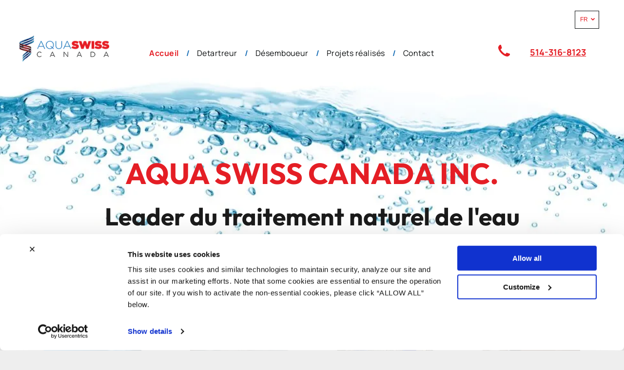

--- FILE ---
content_type: text/html;charset=utf-8
request_url: https://www.aquaswisscanada.ca/
body_size: 39692
content:
<!doctype html >
<html xmlns="http://www.w3.org/1999/xhtml" lang="fr"
      class="">
<head>
    <meta charset="utf-8">
    




































<script type="text/javascript">
    window._currentDevice = 'desktop';
    window.Parameters = window.Parameters || {
        HomeUrl: 'https://www.aquaswisscanada.ca/',
        AccountUUID: '2ab4478802dd4511ab98c61d89bcd7c3',
        SystemID: 'US_DIRECT_PRODUCTION',
        SiteAlias: 'ab09a030',
        SiteType: atob('RFVEQU9ORQ=='),
        PublicationDate: 'Wed Jul 02 18:19:05 UTC 2025',
        ExternalUid: null,
        IsSiteMultilingual: true,
        InitialPostAlias: '',
        InitialPostPageUuid: '',
        InitialDynamicItem: '',
        DynamicPageInfo: {
            isDynamicPage: false,
            base64JsonRowData: 'null',
        },
        InitialPageAlias: 'home',
        InitialPageUuid: 'ba57f0dfefeb4b0782155d4a84e30260',
        InitialPageId: '1180465819',
        InitialEncodedPageAlias: 'aG9tZQ==',
        InitialHeaderUuid: 'fc00200ea04644549161d80961c3502a',
        CurrentPageUrl: '',
        IsCurrentHomePage: true,
        AllowAjax: false,
        AfterAjaxCommand: null,
        HomeLinkText: 'Back To Home',
        UseGalleryModule: false,
        CurrentThemeName: 'Layout Theme',
        ThemeVersion: '500000',
        DefaultPageAlias: '',
        RemoveDID: true,
        WidgetStyleID: null,
        IsHeaderFixed: false,
        IsHeaderSkinny: false,
        IsBfs: true,
        StorePageAlias: 'null',
        StorePagesUrls: 'e30=',
        IsNewStore: 'false',
        StorePath: '',
        StoreId: 'null',
        StoreVersion: 0,
        StoreBaseUrl: '',
        StoreCleanUrl: true,
        StoreDisableScrolling: true,
        IsStoreSuspended: false,
        HasCustomDomain: true,
        SimpleSite: false,
        showCookieNotification: false,
        cookiesNotificationMarkup: 'null',
        translatedPageUrl: '',
        isFastMigrationSite: false,
        sidebarPosition: 'NA',
        currentLanguage: 'fr',
        currentLocale: 'fr-ca',
        NavItems: '{}',
        errors: {
            general: 'There was an error connecting to the page.<br/> Make sure you are not offline.',
            password: 'Incorrect name/password combination',
            tryAgain: 'Try again'
        },
        NavigationAreaParams: {
            ShowBackToHomeOnInnerPages: true,
            NavbarSize: -1,
            NavbarLiveHomePage: 'https://www.aquaswisscanada.ca/',
            BlockContainerSelector: '.dmBody',
            NavbarSelector: '#dmNav:has(a)',
            SubNavbarSelector: '#subnav_main'
        },
        hasCustomCode: true,
        planID: '4802',
        customTemplateId: 'null',
        siteTemplateId: 'null',
        productId: 'DM_DIRECT',
        disableTracking: false,
        pageType: 'FROM_SCRATCH',
        isRuntimeServer: true,
        isInEditor: false,
        hasNativeStore: false,
        defaultLang: 'fr-ca',
        hamburgerMigration: null,
        isFlexSite: false
    };

    window.Parameters.LayoutID = {};
    window.Parameters.LayoutID[window._currentDevice] = 6;
    window.Parameters.LayoutVariationID = {};
    window.Parameters.LayoutVariationID[window._currentDevice] = 5;
</script>





















<!-- Injecting site-wide to the head -->

<meta name="google-site-verification" content="GlMqpFxVum2WZKeB2rMxQbmzDi0483wMQHc4W_VUmls" data-swh-uuid="daaab8248383405dbb8de3beb6a583b4"/>



<!-- End Injecting site-wide to the head -->

<!-- Inject secured cdn script -->


<!-- ========= Meta Tags ========= -->
<!-- PWA settings -->
<script>
    function toHash(str) {
        var hash = 5381, i = str.length;
        while (i) {
            hash = hash * 33 ^ str.charCodeAt(--i)
        }
        return hash >>> 0
    }
</script>
<script>
    (function (global) {
    //const cacheKey = global.cacheKey;
    const isOffline = 'onLine' in navigator && navigator.onLine === false;
    const hasServiceWorkerSupport = 'serviceWorker' in navigator;
    if (isOffline) {
        console.log('offline mode');
    }
    if (!hasServiceWorkerSupport) {
        console.log('service worker is not supported');
    }
    if (hasServiceWorkerSupport && !isOffline) {
        window.addEventListener('load', function () {
            const serviceWorkerPath = '/runtime-service-worker.js?v=3';
            navigator.serviceWorker
                .register(serviceWorkerPath, { scope: './' })
                .then(
                    function (registration) {
                        // Registration was successful
                        console.log(
                            'ServiceWorker registration successful with scope: ',
                            registration.scope
                        );
                    },
                    function (err) {
                        // registration failed :(
                        console.log('ServiceWorker registration failed: ', err);
                    }
                )
                .catch(function (err) {
                    console.log(err);
                });
        });

        // helper function to refresh the page
        var refreshPage = (function () {
            var refreshing;
            return function () {
                if (refreshing) return;
                // prevent multiple refreshes
                var refreshkey = 'refreshed' + location.href;
                var prevRefresh = localStorage.getItem(refreshkey);
                if (prevRefresh) {
                    localStorage.removeItem(refreshkey);
                    if (Date.now() - prevRefresh < 30000) {
                        return; // dont go into a refresh loop
                    }
                }
                refreshing = true;
                localStorage.setItem(refreshkey, Date.now());
                console.log('refereshing page');
                window.location.reload();
            };
        })();

        function messageServiceWorker(data) {
            return new Promise(function (resolve, reject) {
                if (navigator.serviceWorker.controller) {
                    var worker = navigator.serviceWorker.controller;
                    var messageChannel = new MessageChannel();
                    messageChannel.port1.onmessage = replyHandler;
                    worker.postMessage(data, [messageChannel.port2]);
                    function replyHandler(event) {
                        resolve(event.data);
                    }
                } else {
                    resolve();
                }
            });
        }
    }
})(window);
</script>
<!-- Add manifest -->
<!-- End PWA settings -->



<link rel="canonical" href="https://www.aquaswisscanada.ca/">

<meta id="view" name="viewport" content="initial-scale=1, minimum-scale=1, maximum-scale=5, viewport-fit=cover">
<meta name="apple-mobile-web-app-capable" content="yes">

<!--Add favorites icons-->

<link rel="icon" type="image/x-icon" href="https://irp.cdn-website.com/ab09a030/site_favicon_16_1722534252454.ico"/>

<!-- End favorite icons -->
<link rel="preconnect" href="https://lirp.cdn-website.com/"/>



<!-- render the required CSS and JS in the head section -->
<script id='d-js-dmapi'>
    window.SystemID = 'US_DIRECT_PRODUCTION';

    if (!window.dmAPI) {
        window.dmAPI = {
            registerExternalRuntimeComponent: function () {
            },
            getCurrentDeviceType: function () {
                return window._currentDevice;
            },
            runOnReady: (ns, fn) => {
                const safeFn = dmAPI.toSafeFn(fn);
                ns = ns || 'global_' + Math.random().toString(36).slice(2, 11);
                const eventName = 'afterAjax.' + ns;

                if (document.readyState === 'complete') {
                    $.DM.events.off(eventName).on(eventName, safeFn);
                    setTimeout(function () {
                        safeFn({
                            isAjax: false,
                        });
                    }, 0);
                } else {
                    window?.waitForDeferred?.('dmAjax', () => {
                        $.DM.events.off(eventName).on(eventName, safeFn);
                        safeFn({
                            isAjax: false,
                        });
                    });
                }
            },
            toSafeFn: (fn) => {
                if (fn?.safe) {
                    return fn;
                }
                const safeFn = function (...args) {
                    try {
                        return fn?.apply(null, args);
                    } catch (e) {
                        console.log('function failed ' + e.message);
                    }
                };
                safeFn.safe = true;
                return safeFn;
            }
        };
    }

    if (!window.requestIdleCallback) {
        window.requestIdleCallback = function (fn) {
            setTimeout(fn, 0);
        }
    }
</script>

<!-- loadCSS function header.jsp-->






<script id="d-js-load-css">
/**
 * There are a few <link> tags with CSS resource in them that are preloaded in the page
 * in each of those there is a "onload" handler which invokes the loadCSS callback
 * defined here.
 * We are monitoring 3 main CSS files - the runtime, the global and the page.
 * When each load we check to see if we can append them all in a batch. If threre
 * is no page css (which may happen on inner pages) then we do not wait for it
 */
(function () {
  let cssLinks = {};
  function loadCssLink(link) {
    link.onload = null;
    link.rel = "stylesheet";
    link.type = "text/css";
  }
  
    function checkCss() {
      const pageCssLink = document.querySelector("[id*='CssLink']");
      const widgetCssLink = document.querySelector("[id*='widgetCSS']");

        if (cssLinks && cssLinks.runtime && cssLinks.global && (!pageCssLink || cssLinks.page) && (!widgetCssLink || cssLinks.widget)) {
            const storedRuntimeCssLink = cssLinks.runtime;
            const storedPageCssLink = cssLinks.page;
            const storedGlobalCssLink = cssLinks.global;
            const storedWidgetCssLink = cssLinks.widget;

            storedGlobalCssLink.disabled = true;
            loadCssLink(storedGlobalCssLink);

            if (storedPageCssLink) {
                storedPageCssLink.disabled = true;
                loadCssLink(storedPageCssLink);
            }

            if(storedWidgetCssLink) {
                storedWidgetCssLink.disabled = true;
                loadCssLink(storedWidgetCssLink);
            }

            storedRuntimeCssLink.disabled = true;
            loadCssLink(storedRuntimeCssLink);

            requestAnimationFrame(() => {
                setTimeout(() => {
                    storedRuntimeCssLink.disabled = false;
                    storedGlobalCssLink.disabled = false;
                    if (storedPageCssLink) {
                      storedPageCssLink.disabled = false;
                    }
                    if (storedWidgetCssLink) {
                      storedWidgetCssLink.disabled = false;
                    }
                    // (SUP-4179) Clear the accumulated cssLinks only when we're
                    // sure that the document has finished loading and the document 
                    // has been parsed.
                    if(document.readyState === 'interactive') {
                      cssLinks = null;
                    }
                }, 0);
            });
        }
    }
  

  function loadCSS(link) {
    try {
      var urlParams = new URLSearchParams(window.location.search);
      var noCSS = !!urlParams.get("nocss");
      var cssTimeout = urlParams.get("cssTimeout") || 0;

      if (noCSS) {
        return;
      }
      if (link.href && link.href.includes("d-css-runtime")) {
        cssLinks.runtime = link;
        checkCss();
      } else if (link.id === "siteGlobalCss") {
        cssLinks.global = link;
        checkCss();
      } 
      
      else if (link.id && link.id.includes("CssLink")) {
        cssLinks.page = link;
        checkCss();
      } else if (link.id && link.id.includes("widgetCSS")) {
        cssLinks.widget = link;
        checkCss();
      }
      
      else {
        requestIdleCallback(function () {
          window.setTimeout(function () {
            loadCssLink(link);
          }, parseInt(cssTimeout, 10));
        });
      }
    } catch (e) {
      throw e
    }
  }
  window.loadCSS = window.loadCSS || loadCSS;
})();
</script>



<script data-role="deferred-init" type="text/javascript">
    /* usage: window.getDeferred(<deferred name>).resolve() or window.getDeferred(<deferred name>).promise.then(...)*/
    function Def() {
        this.promise = new Promise((function (a, b) {
            this.resolve = a, this.reject = b
        }).bind(this))
    }

    const defs = {};
    window.getDeferred = function (a) {
        return null == defs[a] && (defs[a] = new Def), defs[a]
    }
    window.waitForDeferred = function (b, a, c) {
        let d = window?.getDeferred?.(b);
        d
            ? d.promise.then(a)
            : c && ["complete", "interactive"].includes(document.readyState)
                ? setTimeout(a, 1)
                : c
                    ? document.addEventListener("DOMContentLoaded", a)
                    : console.error(`Deferred  does not exist`);
    };
</script>
<style id="forceCssIncludes">
    /* This file is auto-generated from a `scss` file with the same name */

.videobgwrapper{overflow:hidden;position:absolute;z-index:0;width:100%;height:100%;top:0;left:0;pointer-events:none;border-radius:inherit}.videobgframe{position:absolute;width:101%;height:100%;top:50%;left:50%;transform:translateY(-50%) translateX(-50%);object-fit:fill}#dm video.videobgframe{margin:0}@media (max-width:767px){.dmRoot .dmPhotoGallery.newPhotoGallery:not(.photo-gallery-done){min-height:80vh}}@media (min-width:1025px){.dmRoot .dmPhotoGallery.newPhotoGallery:not(.photo-gallery-done){min-height:45vh}}@media (min-width:768px) and (max-width:1024px){.responsiveTablet .dmPhotoGallery.newPhotoGallery:not(.photo-gallery-done){min-height:45vh}}#dm [data-show-on-page-only]{display:none!important}#dmRoot div.stickyHeaderFix div.site_content{margin-top:0!important}#dmRoot div.stickyHeaderFix div.hamburger-header-container{position:relative}
    
body #dm #\31 280589336:not(.photo-gallery-done):not([data-widget-initialized]) { height: 347.59375px !important; min-height: initial;}
</style>
<style id="cssVariables" type="text/css">
    :root {
  --color_1: rgba(7, 10, 11, 1);
  --color_2: rgba(247, 246, 246, 1);
  --color_3: rgba(228, 30, 37, 1);
  --color_4: rgba(21, 108, 181, 1);
}
</style>


<style id="hideAnimFix">
  .dmDesktopBody:not(.editGrid) [data-anim-desktop]:not([data-anim-desktop='none']), .dmDesktopBody:not(.editGrid) [data-anim-extended] {
    visibility: hidden;
  }

  .dmDesktopBody:not(.editGrid) .dmNewParagraph[data-anim-desktop]:not([data-anim-desktop='none']), .dmDesktopBody:not(.editGrid) .dmNewParagraph[data-anim-extended] {
    visibility: hidden !important;
  }


  #dmRoot:not(.editGrid) .flex-element [data-anim-extended] {
    visibility: hidden;
  }

</style>



<style id="criticalCss">
    @charset "UTF-8";@font-face{font-family:FontAwesome;font-display:block;src:url(https://static.cdn-website.com/fonts/fontawesome-webfont.eot?v=6);src:url(https://static.cdn-website.com/fonts/fontawesome-webfont.eot?#iefix&v=6) format("embedded-opentype"),url(https://static.cdn-website.com/fonts/fontawesome-webfont.woff?v=6) format("woff"),url(https://static.cdn-website.com/fonts/fontawesome-webfont.ttf?v=6) format("truetype"),url(https://static.cdn-website.com/fonts/fontawesome-webfont.svg#fontawesomeregular?v=6) format("svg");font-weight:400;font-style:normal}@font-face{font-family:dm-font;font-display:block;src:url(https://static.cdn-website.com/fonts/dm-font.woff?v=12) format("woff"),url(https://static.cdn-website.com/fonts/dm-font.ttf?v=12) format("truetype"),url(https://static.cdn-website.com/fonts/dm-font.svg?v=12#dm-font) format("svg");font-weight:400;font-style:normal}@font-face{font-family:Poppins;font-style:normal;font-weight:400;font-display:swap;src:url(https://irp.cdn-website.com/fonts/s/poppins/v23/pxiEyp8kv8JHgFVrJJfecg.woff2) format('woff2');unicode-range:U+0000-00FF,U+0131,U+0152-0153,U+02BB-02BC,U+02C6,U+02DA,U+02DC,U+0304,U+0308,U+0329,U+2000-206F,U+20AC,U+2122,U+2191,U+2193,U+2212,U+2215,U+FEFF,U+FFFD}@font-face{font-family:Outfit;font-style:normal;font-weight:100 900;font-display:swap;src:url(https://irp.cdn-website.com/fonts/s/outfit/v14/QGYvz_MVcBeNP4NJtEtq.woff2) format('woff2');unicode-range:U+0000-00FF,U+0131,U+0152-0153,U+02BB-02BC,U+02C6,U+02DA,U+02DC,U+0304,U+0308,U+0329,U+2000-206F,U+20AC,U+2122,U+2191,U+2193,U+2212,U+2215,U+FEFF,U+FFFD}@font-face{font-family:Manrope;font-style:normal;font-weight:200 800;font-display:swap;src:url(https://irp.cdn-website.com/fonts/s/manrope/v19/xn7gYHE41ni1AdIRggexSg.woff2) format('woff2');unicode-range:U+0000-00FF,U+0131,U+0152-0153,U+02BB-02BC,U+02C6,U+02DA,U+02DC,U+0304,U+0308,U+0329,U+2000-206F,U+20AC,U+2122,U+2191,U+2193,U+2212,U+2215,U+FEFF,U+FFFD}:root{--color_1:rgba(7, 10, 11, 1);--color_2:rgba(247, 246, 246, 1);--color_3:rgba(228, 30, 37, 1);--color_4:rgba(21, 108, 181, 1)}.dmInner{min-height:100vh!important;position:relative;min-width:768px!important}.dmPopup,.dmPopupMask{position:fixed;left:0}[dmtemplateid*=amburger] .dmLayoutWrapper{overflow:hidden}#dm .dmWidget .icon{font-size:26px}body.dmRoot #dm .dmOuter .dmInner .dmWidget .icon.hasFontIcon{height:26px;margin-top:-13px;line-height:normal;text-align:center;background-image:none}.dmRoot .hasFontIcon{background-image:none!important}.dmPopupMask{margin:0;display:none;width:10px;z-index:1000000999;top:0}#dmRoot .dmPopup,.dmPopup,.dmPopupClose:before,[data-display-type=block]{display:block}.dmPopup{text-align:left;top:10px;width:93%;z-index:1000009999!important;box-sizing:border-box;background:#f5f5f5;overflow-y:auto;height:100%}.dmPopup .dmPopupTitle{text-align:left;font:700 19px Helvetica,Arial;margin:20px 20px 35px;color:#999}#dmPopup{opacity:0}.dmPopupClose,.dmPopupClose:before{position:absolute;visibility:visible}.dmPopupClose{border-radius:25px;width:27px;height:27px;z-index:1;background-color:rgba(255,255,255,.4);top:12px;right:12px}.dmPopupClose:before{font-size:20px;color:#000;top:3px;right:3px}body.dmDesktopBody:not(.mac) .data::-webkit-scrollbar{width:5px;height:5px}body.dmDesktopBody:not(.mac) .data::-webkit-scrollbar-track{background:rgba(0,0,0,.1)}body.dmDesktopBody:not(.mac) .data::-webkit-scrollbar-thumb{background:#c8c8c8;box-shadow:inset 0 1px 2px #454545;border-radius:45px}#dm .header-over-content #stickyHeaderSpacer{height:0!important}#dm .header-over-content .site_content{margin-top:0!important}[class*=' dm-icon-']:before{font-family:dm-font!important}[data-background-parallax-selector] .multilingualWidget{margin-top:10px}.dmRespRow.fullBleedMode>.dmRespColsWrapper{width:100%!important;max-width:100%!important}.dmRespRow.fullBleedMode{padding-left:0!important;padding-right:0!important}#dm .dmRespRow .dmRespColsWrapper{display:flex}#dm .dmInner .dmWidget.align-center,.align-center{margin-left:auto;margin-right:auto}.text-align-center{text-align:center}body.fix-mobile-scrolling{overflow:initial}#dmRoot{text-decoration-skip-ink:none}.dmform-title{padding-right:15px;padding-left:15px}.flex-widgets-container{display:none}@media (min-width:1025px){#dmRoot.responsiveTablet #dm #dmStyle_outerContainer #dmStyle_innerContainer .showOnMedium{display:none!important}#dmRoot.responsiveTablet #dm [data-responsive-name=ResponsiveDesktopTopTabletHamburger] .site_content{margin-top:0!important}:root{--btn-text-font-size:16px}}@media (min-width:768px) and (max-width:1024px){#dmRoot.responsiveTablet #dm #dmStyle_outerContainer #dmStyle_innerContainer #hamburger-header-container~#stickyHeaderSpacer,#dmRoot.responsiveTablet #dm #dmStyle_outerContainer #dmStyle_innerContainer .showOnLarge{display:none!important}:root{--btn-text-font-size:16px}}@media (max-width:767px){#dmRoot.responsiveTablet #dm #dmStyle_outerContainer #dmStyle_innerContainer #hamburger-header-container~#stickyHeaderSpacer,#dmRoot.responsiveTablet #dm #dmStyle_outerContainer #dmStyle_innerContainer .showOnLarge{display:none!important}}[data-widget-type=image]{text-align:center}body{-webkit-overflow-scrolling:touch}:not(.runtime-module-container) .layout-drawer,:not(.runtime-module-container) .layout-drawer-hamburger,:not(.runtime-module-container) .layout-drawer-overlay{visibility:hidden}:not(.runtime-module-container) .layout-drawer{position:fixed;transform:translate(-100%,-100%)}:not(.runtime-module-container) .layout-drawer[data-origin=side-reverse]{transform:translate(100%,0)}:not(.runtime-module-container) .layout-drawer-overlay{opacity:0}.runtime-module-container{width:100%}.runtime-module-container[dmtemplateid*=amburger] #site_content,.runtime-module-container[dmtemplateid*=amburger] .dmInner{position:static}.runtime-module-container[dmtemplateid*=amburger] #site_content .site_content{position:relative}.runtime-module-container[dmtemplateid*=amburger] .dmLayoutWrapper{background-color:transparent}.runtime-module-container .hamburger-header-container{position:fixed;z-index:2;top:0;left:0;width:100%}.runtime-module-container .hamburger-header-container .hamburger-header{min-height:43px}.runtime-module-container .layout-drawer,.runtime-module-container .layout-drawer-hamburger,.runtime-module-container .layout-drawer-overlay{visibility:visible}.runtime-module-container[dmtemplateid*=amburger] .site_content{margin-top:59px}.runtime-module-container .layout-drawer,.runtime-module-container .layout-drawer-overlay{height:100%;position:fixed;top:0;left:0}.runtime-module-container .layout-drawer{background-color:#fff;width:75vw;transform:translate(-100%,0);overflow:auto;-webkit-overflow-scrolling:auto;z-index:13;display:flex;flex-direction:column}.runtime-module-container .layout-drawer .dmRespRow:not(.dmPlaceHolderRespRow) .dmRespColsWrapper .dmRespCol:not(.content-removed):only-child:empty{min-height:0}.runtime-module-container .layout-drawer[data-origin=side-reverse]{transform:translate(100%,0);left:auto;right:0}.runtime-module-container .layout-drawer-overlay{width:100vw;background-color:rgba(0,0,0,.4);opacity:0;z-index:6}body:not([data-flex-site]) .layout-drawer .dmRespRow:not(:first-of-type):not(:last-of-type){flex:1 1 auto}.layout-drawer-hamburger{background:0 0;-webkit-appearance:none;appearance:none;position:fixed;left:18px;margin-left:env(safe-area-inset-left);padding:17px 11px;z-index:14;width:52px;height:52px;color:#787878;display:flex;flex-direction:column;border:0;justify-content:space-between;align-items:stretch;top:18px;border-radius:0}.layout-drawer-hamburger:not(:focus){outline:unset}.layout-drawer-hamburger .hamburger__slice{display:block;height:0;width:100%;border:1px solid currentColor;transform-origin:center}@media (max-width:767px){.layout-drawer-hamburger{background:0 0;-webkit-appearance:none;appearance:none;position:fixed;left:10px;margin-left:env(safe-area-inset-left);padding:13px 9px;z-index:14;width:40px;height:40px;color:#787878;display:flex;flex-direction:column;border:0;justify-content:space-between;align-items:stretch;top:10px;border-radius:0}.layout-drawer-hamburger:not(:focus){outline:unset}.layout-drawer-hamburger .hamburger__slice{display:block;height:0;width:100%;border:1px solid currentColor;transform-origin:center}}.hamburger-reverse .layout-drawer-hamburger{left:auto;right:10px;margin-right:env(safe-area-inset-right)}@media (min-width:768px){.hamburger-reverse .layout-drawer-hamburger{right:18px}}#dm-outer-wrapper #hamburger-header-container #hamburger-header .dmRespCol{display:flex;flex-direction:column;justify-content:center}nav{display:block}[hidden]{display:none}html{font-family:Source Sans Pro;-webkit-text-size-adjust:100%;-ms-text-size-adjust:100%}h1{font-size:2em;margin:.67em 0}img{border:0;max-width:100%;-ms-interpolation-mode:bicubic;display:inline-block}svg:not(:root){overflow:hidden}button,input{font-family:inherit;font-size:100%;margin:0;line-height:normal}.socialHubIcon,[class*=' dm-social-icons-'],[class*=' dm-icon-'],[class*=' dm-common-icons-']{font-variant:normal;text-transform:none;line-height:1;-moz-osx-font-smoothing:grayscale;font-style:normal;speak:none;-webkit-font-smoothing:antialiased;font-weight:400}button{text-transform:none;-webkit-appearance:button}button::-moz-focus-inner,input::-moz-focus-inner{border:0;padding:0}*,:after,:before{box-sizing:border-box}.dmRespRow{padding-top:15px;padding-bottom:15px}.dmRespRow:after,.dmRespRow:before{content:' ';display:table}.dmRespRow:after{clear:both}.dmRespRow,.dmRespRow .dmRespColsWrapper{max-width:960px;position:relative;margin:0 auto;width:100%}@media screen and (min-width:1200px){.rows-1200 .dmRespRow:not(.fullBleedMode) .dmRespColsWrapper{max-width:1200px}}.dmHeader,.dmRespRow .dmRespCol>*{max-width:100%}.dmRespRow .dmRespCol{position:relative;width:100%;display:inline-block;vertical-align:top;float:left}.dmDesktopBody .dmRespRow .large-1{position:relative;width:8.33333%}.dmDesktopBody .dmRespRow .large-2{position:relative;width:16.66667%}.dmDesktopBody .dmRespRow .large-4{position:relative;width:33.33333%}.dmDesktopBody .dmRespRow .large-8{position:relative;width:66.66667%}.dmDesktopBody .dmRespRow .large-12{position:relative;width:100%}[class*=' dm-icon-']{font-family:dm-font}.dm-icon-chevron-down:before{content:'\e954'}.socialHubIcon,[class*=' dm-social-icons-'],[class*=' dm-common-icons-']{font-family:dm-social-icons!important}.dm-social-icons-google-my-business:before{content:'\e903'}[class*=' dm-common-icons-']{font-family:dm-common-icons!important}.dm-common-icons-close:before{content:'\e901'}#dm div.dmContent [class*=' icon-'],[class*=' icon-']{font-family:FontAwesome!important;font-weight:400;font-style:normal;text-decoration:inherit;-webkit-font-smoothing:antialiased}[class*=' icon-']:before{text-decoration:none;display:inline-block;speak:none}a [class*=' icon-']{display:inline}[class*=' icon-']{display:inline;width:auto;height:auto;line-height:normal;vertical-align:baseline;background-image:none;background-position:0 0;background-repeat:repeat;margin-top:0}.icon-star:before{content:'\f005'}.icon-linkedin:before{content:'\f0e1'}.icon-angle-down:before{content:'\f107'}@media (max-width:767px){#dm .dmInner .dmWidget{width:100%}}#dm .dmInner .dmWidget:not(.displayNone){display:inline-block}#dm .dmInner .dmWidget:not(.flexButton):not(.displayNone)[data-display-type=block]{display:block}#dm .dmInner .dmWidget{text-decoration:none;margin:10px 0;clear:both;position:relative;text-align:center;line-height:22px;box-shadow:none;background-image:none;padding:0;height:auto;border-style:solid;white-space:nowrap}#dm .dmInner .dmWidget:after{content:'';display:inline-block;height:100%;vertical-align:middle;width:0;margin-right:-.25em}#dm .dmInner .dmWidget .iconBg{position:absolute;left:0;width:50px;top:50%;margin-top:-13px}#dm .dmWidget .text{display:inline-block;vertical-align:middle;font-size:1.125em;line-height:normal;white-space:normal;padding:10px 7px;max-width:98%}.dmNewParagraph[data-version],.multilingualWidget .language a span,.multilingualWidget .language a:after{line-height:initial}html:not(.ios-preview) #dm .hasStickyHeader .dmInner div.dmHeaderContainer{position:fixed!important;z-index:101;width:100%;min-width:768px}#dm .header-over-content .dmHeaderContainer{position:absolute;z-index:101;width:100%}.imageWidget{position:relative}.imageWidget a{font-style:italic;text-align:center}.imageWidget img[width][height]{height:auto}#dm div.dmInner .dmform[data-layout=layout-3] .dmforminput>:not(label):not(div):not(small):not(.frc-banner){background:0;border:0;border-radius:0;-webkit-appearance:none;border-bottom:1px solid;height:30px}.dmNewParagraph[data-version] .text-align-center{text-align:center!important}.dmNewParagraph[data-version] h1,.dmNewParagraph[data-version] h3,.dmNewParagraph[data-version] h4,.dmNewParagraph[data-version] p{margin-top:0;margin-bottom:0}.dmNewParagraph[data-version] a{vertical-align:initial}@media (max-width:767px){.dmRoot .dmNewParagraph[data-version] .m-text-align-left{text-align:left!important}}.graphicWidget{width:200px;height:200px;margin:10px auto;text-align:center}.graphicWidget svg.svg{width:100%;height:100%;color:#000;fill:#000}.graphicWidgetV2{width:60px;height:60px}.graphicWidgetV3{font-size:0}.socialHubIcon{display:flex!important;align-items:center;justify-content:center}@media (max-width:767px){body.dmRoot div[dmtemplateid]:not([dmtemplateid=SlideRightTopFloatM]) .dmHeader .multilingualWidget{position:absolute;top:14px;left:13px;margin-top:0}}#hcontainer div.dmRespCol div.multilingualWidget{width:auto!important;display:table!important}.multilingualWidget{clear:both;margin:0;vertical-align:top;display:table!important;font-size:0;font-family:sans-serif}.multilingualWidget>div{position:relative}.multilingualWidget .language{color:#888;display:inline-block}.multilingualWidget .language a{text-align:center;display:inline-block;color:inherit;border:1px solid #dadada;background-color:#fff}.multilingualWidget .language a img{width:24px;height:26px;min-width:24px;min-height:26px}.multilingualWidget .language a span{display:none}.multilingualWidget .language a span.name{margin-top:5px;margin-left:7px;font-size:13px;font-weight:400;text-transform:capitalize}.multilingualWidget .language a span.short-label{font-size:13px}.multilingualWidget.dropdown .language{width:100%}.multilingualWidget.dropdown .language a{display:block;padding:1px 5px}.multilingualWidget.dropdown .language.other-languages{position:absolute;z-index:800;max-height:0;overflow:hidden}.multilingualWidget.dropdown .language.other-languages a{border-top:0!important}.multilingualWidget.dropdown .current-language{position:relative}.multilingualWidget.dropdown .current-language span.name{padding-right:25px}.multilingualWidget.dropdown .dm-icon{font-size:9px;display:inline-block;position:absolute;top:46%;transform:translateY(-50%);right:8px}.multilingualWidget.dropdown .other-languages,.multilingualWidget.no-flag a img{display:none}.multilingualWidget.dropdown.short-label.no-flag a span.short-label{margin:0;display:inline-block}.multilingualWidget.dropdown.short-label.no-flag a{padding:8px 22px 9px 10px;font-size:13px;height:32px;box-sizing:border-box}#wrapper,.card-container{height:auto;display:flex}.multilingualWidget.dropdown.short-label.no-flag .current-language a:after{top:12px}.multilingualWidget.short-label span.short-label{text-transform:uppercase}#wrapper{flex-direction:column;align-items:center;margin:0}.card-container{flex-wrap:wrap;justify-content:center}.card{background-color:#fff;border-radius:8px;box-shadow:0 2px 4px rgba(0,0,0,.1);padding:30px;margin:10px;width:300px;text-align:center}.card-photo img,.dmHeader,.imageWidget:not(.displayNone) img,body{width:100%}.card-photo{display:flex;justify-content:center;align-items:center;margin-bottom:10px}.card-photo img{height:200px;object-fit:cover}.card-title{font-size:1.5rem;margin-bottom:10px}.card-paragraph{margin-bottom:20px;height:auto}a:link,a:visited{text-decoration:none}img[width][height]{height:auto}*{border:0 solid #333;scrollbar-arrow-color:#fff;scrollbar-track-color:#F2F2F2;scrollbar-face-color:silver;scrollbar-highlight-color:silver;scrollbar-3dlight-color:silver;scrollbar-shadow-color:silver;scrollbar-darkshadow-color:silver;scrollbar-width:12px}body{overflow:hidden;-webkit-text-size-adjust:100%!important;-ms-text-size-adjust:100%!important}A IMG{border:none}h1,h2,h3,h4,ul{margin-left:0;margin-right:0}.dmInner *{-webkit-font-smoothing:antialiased}span.oneIcon:before{display:inline-block}a,img,li,ul{vertical-align:top}#site_content{position:relative}.dmOuter{word-wrap:break-word}.dmInner{font-size:16px;background:#fff;color:#666}.dmDesktopBody .dmInner{min-width:960px}.dmInner a{color:#463939;outline:0;vertical-align:inherit}.dmInner ul:not(.defaultList){padding:0}.dmHeader{background:#68ccd1;color:#666;text-align:center;position:relative}DIV.dmBody{padding:0;clear:both}.dmContent{margin:0;padding:0}#site_content ul:not(.defaultList){-webkit-padding-start:0;-moz-padding-start:0;list-style-position:inside}.dmRespRowsWrapper{max-width:960px;margin:0 auto}.dmRespCol>[dmle_extension]:not(:first-child){margin-top:10px}.dmLargeBody .imageWidget:not(.displayNone){display:inline-block;max-width:100%}#dm .dmRespColsWrapper,.dmStandardDesktop{display:block}h3{font-weight:400;font-size:23px}.dmNewParagraph{text-align:left;margin:8px 0;padding:2px 0}.dmLargeBody .dmRespRowsWrapper>.dmRespRow .dmRespCol,.dmLargeBody .fHeader .dmRespRow .dmRespCol{padding-left:.75%;padding-right:.75%}.dmLargeBody .dmRespRowsWrapper>.dmRespRow .dmRespCol:first-child,.dmLargeBody .fHeader .dmRespRow .dmRespCol:first-child{padding-left:0;padding-right:1.5%}.dmLargeBody .dmRespRowsWrapper>.dmRespRow .dmRespCol:last-child,.dmLargeBody .fHeader .dmRespRow .dmRespCol:last-child{padding-right:0;padding-left:1.5%}.dmLargeBody .dmRespRowsWrapper>.dmRespRow .dmRespCol:only-child,.dmLargeBody .fHeader .dmRespRow .dmRespCol:only-child{padding-left:0;padding-right:0}#dmFirstContainer .dmRespRowsWrapper:after,#dmFirstContainer .dmRespRowsWrapper:before{content:"";display:table}#hcontainer .dmHeaderResp .defaultMultilingualExtensionRow{padding-top:0;padding-bottom:0}#hcontainer .dmHeaderResp .defaultMultilingualExtensionColumn{min-height:32px}#hcontainer .dmHeaderResp .defaultMultilingualExtensionColumn .multilingualWidget{float:right}.dmLinksMenu>ul{display:block;margin:0;font-size:inherit}.dmStandardDesktop{margin:0 auto}#dm h3.dmwidget-title[hide=true]{display:none}#dm .dmwidget-title{margin:10px 0;font-size:23px;text-shadow:none;text-align:left;text-transform:capitalize;overflow:hidden;white-space:nowrap;text-overflow:ellipsis;word-wrap:normal}.dmSocialHub{clear:both}#dm .dmSocialHub a{display:inline-block;text-decoration:none;margin:0;vertical-align:bottom}.dmSocialHub>div{text-align:inherit}a span.socialHubIcon{width:36px;height:36px;font-size:31px;display:inline-block;text-align:center;margin-right:0;margin-bottom:5px;line-height:36px;box-sizing:content-box;background-image:none!important}.socialHubIcon.style5{color:#fff}#dm .dmSocialHub .socialHubWrapper{display:inline-block;max-width:100%}body{background-color:#eee}.main-navigation.unifiednav{-js-display:flex;display:flex;justify-content:flex-start;align-items:stretch;overflow:visible}.main-navigation.unifiednav ul{list-style:none;padding:0;margin:0;font-size:1rem}.main-navigation.unifiednav .unifiednav__container{-js-display:flex;display:flex;justify-content:flex-start;list-style:none}.main-navigation.unifiednav .unifiednav__container>.unifiednav__item-wrap{-js-display:flex;display:flex;justify-content:flex-start;position:relative;font-weight:400}.main-navigation.unifiednav .unifiednav__container:not([data-depth])>.unifiednav__item-wrap::after,.main-navigation.unifiednav .unifiednav__container:not([data-depth])>.unifiednav__item-wrap::before{content:'';align-self:center;font-weight:700}.main-navigation.unifiednav .unifiednav__container>.unifiednav__item-wrap>.unifiednav__item{-js-display:flex;display:flex;justify-content:flex-start;align-items:center;flex-direction:row;color:inherit;text-decoration:none;position:relative;padding:12px 15px;margin:0;font-weight:inherit;letter-spacing:.03em}.main-navigation.unifiednav .unifiednav__container:not([data-depth])>.unifiednav__item-wrap>.unifiednav__item{padding:0 15px}.main-navigation.unifiednav .unifiednav__container>.unifiednav__item-wrap>.unifiednav__item .nav-item-text{white-space:nowrap}.main-navigation.unifiednav .unifiednav__container:not([data-depth])>.unifiednav__item-wrap>.unifiednav__item .nav-item-text::after,.main-navigation.unifiednav .unifiednav__container:not([data-depth])>.unifiednav__item-wrap>.unifiednav__item .nav-item-text::before{content:'';width:100%;height:0;border:0 solid transparent;border-top-color:currentColor;display:block;opacity:0}#dm .dmWidget.button_2:not([data-buttonstyle]) .iconBg,#dm .dmWidget:not([data-buttonstyle]) .iconBg,.main-navigation.unifiednav .unifiednav__container .unifiednav__item:not(.unifiednav__item_has-sub-nav) .icon{display:none}.main-navigation.unifiednav .unifiednav__container:not([data-depth])>.unifiednav__item-wrap>.unifiednav__item.dmNavItemSelected .nav-item-text::after,.main-navigation.unifiednav .unifiednav__container:not([data-depth])>.unifiednav__item-wrap>.unifiednav__item.dmNavItemSelected .nav-item-text::before{opacity:1}.main-navigation.unifiednav.effect-text-color{padding:12px 15px}.main-navigation.unifiednav.effect-text-color .unifiednav__container:not([data-depth])>.unifiednav__item-wrap>.unifiednav__item.dmNavItemSelected{color:#9a9a9a}.main-navigation.unifiednav:not(.unifiednav_vertical)>.unifiednav__container{justify-content:inherit}#dm .p_hfcontainer nav.main-navigation.unifiednav{min-width:9em!important;text-align:initial!important}#dm .main-navigation.unifiednav[data-nav-structure=VERTICAL] .unifiednav__container{flex-direction:column;flex:1 1 100%}#dm .main-navigation.unifiednav[data-nav-structure=VERTICAL] .unifiednav__container>.unifiednav__item-wrap>.unifiednav__item{padding:8px 0;margin:0}#dm .main-navigation.unifiednav[data-nav-structure=VERTICAL] .unifiednav__container>.unifiednav__item-wrap>.unifiednav__item .nav-item-text{white-space:initial}#dm .main-navigation.unifiednav[data-nav-structure=VERTICAL] .unifiednav__container:not([data-depth])>.unifiednav__item-wrap{flex-direction:column}#dm .main-navigation.unifiednav[data-nav-structure=VERTICAL] .unifiednav__container:not([data-depth])>.unifiednav__item-wrap::after{content:''!important;width:100%;height:0;color:#d1d1d1;align-self:flex-start;border:0 solid currentColor}#dm .main-navigation.unifiednav[data-nav-structure=VERTICAL][layout-main=vertical_nav_layout_1] .unifiednav__container:not([data-depth])>.unifiednav__item-wrap>.unifiednav__item{padding:15px 0}#dm .main-navigation.unifiednav[data-nav-structure=VERTICAL][layout-main=vertical_nav_layout_1] .unifiednav__container:not([data-depth])>.unifiednav__item-wrap::after{border-top-width:1px}#dm .main-navigation.unifiednav[data-nav-structure=VERTICAL][data-show-vertical-sub-items=HIDE]>.unifiednav__container:not([data-depth])>.unifiednav__item-wrap .unifiednav__item.dmNavItemSelected>.nav-item-text .icon::before{transform:rotate(180deg)}#dm .main-navigation.unifiednav:not([data-nav-structure=VERTICAL])>.unifiednav__container{flex-wrap:wrap;justify-content:inherit}#dm .main-navigation.unifiednav:not([data-nav-structure=VERTICAL])>.unifiednav__container .nav-item-text::before{text-align:left}#dm .main-navigation.unifiednav:not([data-nav-structure=VERTICAL]) .unifiednav__container:not([data-depth])>.unifiednav__item-wrap:not(:last-child)::after,#dm .main-navigation.unifiednav:not([data-nav-structure=VERTICAL]) .unifiednav__container:not([data-depth])>.unifiednav__item-wrap:not(:last-child)::before,#dm .main-navigation.unifiednav:not([data-nav-structure=VERTICAL])[data-divider]:not([data-direction=RIGHT]) .unifiednav__container:not([data-depth])>.unifiednav__item-wrap:not(:last-child)::before{content:''}#dm .main-navigation.unifiednav:not([data-nav-structure=VERTICAL])[data-divider=SLASH] .unifiednav__container:not([data-depth])>.unifiednav__item-wrap:not(:last-child)::after{content:'/'}#dm .dmBody .dmRespRowsWrapper{max-width:none;background-color:transparent}.dmLargeBody .dmRespRow{width:100%;max-width:none;margin-left:0;margin-right:0;padding-left:40px;padding-right:40px}.dm-bfs.dm-layout-home div.dmInner{background-color:#fff}.dmStandardDesktop .dmHeader{background-color:#68ccd1;max-width:100%}.dmRespRow:not(.dmPlaceHolderRespRow) .dmRespColsWrapper .dmRespCol:not(.content-removed).empty-column,.dmRespRow:not(.dmPlaceHolderRespRow) .dmRespColsWrapper .dmRespCol:not(.content-removed):only-child:empty{min-height:100px}.dmRespRow:not(.dmPlaceHolderRespRow) .dmRespCol:not(.content-removed).empty-column,.dmRespRow:not(.dmPlaceHolderRespRow) .dmRespCol:not(.content-removed):empty{min-height:1px}.dmRespRow:not(.dmPlaceHolderRespRow) .dmRespColsWrapper .dmRespCol:not(.content-removed):only-child.empty-column{min-height:100px}#dm div.dmRespCol>*{line-height:1.5}#dm div.dmContent h1,#dm div.dmContent h2,#dm div.dmFooter h3,#dm div.dmInner{line-height:initial}#dm div.dmInner h1,#dm div.dmInner h2,#dm div.dmInner h3,#dm div.dmInner h4{font-family:Montserrat,"Montserrat Fallback"}#dm DIV.dmInner{background-repeat:no-repeat;background-image:url(https://irt-cdn.multiscreensite.com/ce0bb35f932b47bb809d0e37905542ba/dms3rep/multi/site_background_education-2087x1173.jpg);background-size:cover;background-position:50% 0}#dm div.dmOuter div.dmInner{background-position:center center;background-repeat:repeat;background-size:auto}.dmLargeBody .dmBody .dmRespRowsWrapper{background-color:transparent}#dm .dmRespCol div.dmNewParagraph,#dm div.dmInner,#dm div.dmInner .dmRespCol{color:rgba(27,27,27,1);font-family:Manrope,"Manrope Fallback";font-weight:400}#dm div.dmContent h1,#dm div.dmContent h2,#dm div.dmFooter h3,#dm div.p_hfcontainer h3,#dm div.p_hfcontainer h4{font-family:Poppins,"Poppins Fallback";color:rgba(27,27,27,1);direction:ltr;font-weight:700;font-style:normal;text-decoration:none}#dm .dmNewParagraph a,#dm div.dmNewParagraph a{color:rgba(27,27,27,1)}#dm div.dmContent h1,#dm div.dmContent h2,#dm div.dmFooter h3,#dm div.p_hfcontainer h3{color:#1b1b1b;font-family:Outfit,"Outfit Fallback";direction:ltr;font-weight:700}#dm div.dmContent h1{font-style:normal;text-decoration:none}#dm div.dmContent .dmNewParagraph[data-version] h1{text-decoration:inherit}#dm div.dmContent .dmNewParagraph[data-version] h1 *{text-decoration:none}#dm div.dmContent h2,#dm div.dmFooter h3,#dm div.p_hfcontainer h3{font-style:normal;text-decoration:none}#dm div.dmFooter .dmNewParagraph[data-version] h3,#dm div.p_hfcontainer .dmNewParagraph[data-version] h3{text-decoration:inherit}#dm div.dmFooter .dmNewParagraph[data-version] h3 *,#dm div.p_hfcontainer .dmNewParagraph[data-version] h3 *{text-decoration:none}#dm div.p_hfcontainer h4{color:var(--color_4);direction:ltr;font-family:Manrope,"Manrope Fallback";font-weight:700;font-style:normal;text-decoration:none}#dm div.p_hfcontainer .dmNewParagraph[data-version] h4{text-decoration:inherit}#dm div.p_hfcontainer .dmNewParagraph[data-version] h4 *{text-decoration:none}#dm .dmNewParagraph a:visited,#dm div.dmNewParagraph a:visited{text-decoration:none solid #1b1b1b;color:var(--color_4)}#dm .dmNewParagraph a,#dm div.dmNewParagraph a{text-decoration:underline}#dm DIV.dmOuter DIV.dmInner{background-image:none;background-color:rgba(255,255,255,1)}#dm div.dmInner,#dm div.dmInner .dmRespCol{font-size:16px}#dm .dmRespCol div.dmNewParagraph,#dm div.dmInner,#dm div.dmInner .dmRespCol{font-size:18px}#dm .dmContent .dmRespRow{margin:0;padding:80px 40px}#dm .dmContent .dmRespRow .dmRespCol{margin:0;padding:0}#dm div.dmContent h1{font-size:60px}#dm div.dmContent h2{font-size:50px}#dm div.dmFooter h3,#dm div.p_hfcontainer h3{font-size:30px}#dm div.p_hfcontainer h4{font-size:20px}@media (min-width:0px) and (max-width:767px){:root{--btn-text-font-size:16px}}#dm .dmWidget:not([data-buttonstyle]){border-radius:6px;overflow:initial;background-clip:border-box}#dm .dmWidget:not([data-buttonstyle]) .text{padding:10px 7px}#dm div.dmInner #site_content .dmWidget{background-color:var(--btn-bg-color);background-image:var(--btn-bg-image);border-color:var(--btn-border-color);border-bottom-color:var(--btn-border-b-color);border-left-color:var(--btn-border-l-color);border-right-color:var(--btn-border-r-color);border-top-color:var(--btn-border-t-color);border-radius:var(--btn-border-radius);border-bottom-left-radius:var(--btn-border-bl-radius);border-bottom-right-radius:var(--btn-border-br-radius);border-top-left-radius:var(--btn-border-tl-radius);border-top-right-radius:var(--btn-border-tr-radius);border-width:var(--btn-border-width);border-bottom-width:var(--btn-border-b-width);border-left-width:var(--btn-border-l-width);border-right-width:var(--btn-border-r-width);border-top-width:var(--btn-border-t-width);direction:var(--btn-text-direction);text-align:var(--btn-text-align)}#dm div.dmInner #site_content .dmWidget span.text{color:var(--btn-text-color);font-size:var(--btn-text-font-size);font-weight:var(--btn-text-font-weight);text-decoration:var(--btn-text-decoration)}#dm .p_hfcontainer .main-navigation.unifiednav:not(.unifiednav_vertical) .unifiednav__container:not([data-depth])>.unifiednav__item-wrap:not(:last-child)::after,#dm .p_hfcontainer .main-navigation.unifiednav:not(.unifiednav_vertical) .unifiednav__container:not([data-depth])>.unifiednav__item-wrap:not(:last-child)::before,#dm .p_hfcontainer .u_1112353738.main-navigation.unifiednav:not(.unifiednav_vertical) .unifiednav__container:not([data-depth])>.unifiednav__item-wrap:not(:last-child)::after,#dm .p_hfcontainer .u_1112353738.main-navigation.unifiednav:not(.unifiednav_vertical) .unifiednav__container:not([data-depth])>.unifiednav__item-wrap:not(:last-child)::before{font-size:14px!important}#dm div.dmInner #site_content .dmWidget span.icon{color:var(--btn-icon-color);fill:var(--btn-icon-fill)}#dm div.dmInner #site_content .dmWidget:not([data-buttonstyle]) .iconBg{display:var(--btn-icon-wrpr-display)}#dm .p_hfcontainer div.u_1923160809 img{border-radius:0!important;-moz-border-radius:0!important;-webkit-border-radius:0!important}#dm .p_hfcontainer .u_1144820115.main-navigation.unifiednav[data-nav-structure=VERTICAL] .unifiednav__container:not([data-depth])>.unifiednav__item-wrap::after{align-self:flex-start!important}#dm .p_hfcontainer div.u_1011018909 img{border-radius:0!important;-moz-border-radius:0!important;-webkit-border-radius:0!important}#dm .p_hfcontainer .u_1112353738.main-navigation.unifiednav .unifiednav__container:not([data-depth])>.unifiednav__item-wrap>.unifiednav__item{padding-right:15px!important;padding-left:15px!important}#dm .p_hfcontainer nav.u_1112353738{color:#000!important}#dm .p_hfcontainer .u_1011018909,#dm .p_hfcontainer .u_1923160809{width:100%!important}#dm .dmInner div.dmHeader,#dm .dmInner div.dmHeader.u_hcontainer,#dm .dmInner div.u_hcontainer{background-color:rgba(0,0,0,0)!important;box-shadow:none!important;-moz-box-shadow:none!important;-webkit-box-shadow:none!important}div.u_1199033714 .svg,div.u_1212491879 .svg,div.u_1251408552 .svg,div.u_1349387896 .svg,div.u_1454462832 .svg,div.u_1558350005 .svg,div.u_1910553100 .svg{color:rgba(45,46,50,1)!important;fill:rgba(45,46,50,1)!important}#dm .p_hfcontainer nav.u_1112353738.main-navigation.unifiednav .unifiednav__container:not([data-depth])>.unifiednav__item-wrap>.unifiednav__item{color:var(--color_1)!important}#dm .p_hfcontainer nav.u_1112353738.main-navigation.unifiednav .unifiednav__container:not([data-depth])>.unifiednav__item-wrap>.unifiednav__item.dmNavItemSelected{color:var(--color_3)!important;font-weight:700!important}#dm .p_hfcontainer .u_1112353738.main-navigation.unifiednav:not([data-nav-structure=VERTICAL]) .unifiednav__container:not([data-depth])>.unifiednav__item-wrap:not(:last-child)::after,#dm .p_hfcontainer .u_1112353738.main-navigation.unifiednav:not([data-nav-structure=VERTICAL]) .unifiednav__container:not([data-depth])>.unifiednav__item-wrap:not(:last-child)::before{font-size:16px!important;color:var(--color_4)!important}div.u_1990372443 input:not([type=submit]){border-bottom-color:var(--fourth_color)!important}div.u_1990372443 .dmforminput input,div.u_1990372443 .dmforminput option{color:rgba(0,0,0,1)!important}#dm .p_hfcontainer div.u_1274947418 .svg{color:var(--color_1)!important;fill:var(--color_1)!important}#dm .p_hfcontainer .u_1144820115.main-navigation.unifiednav .unifiednav__container:not([data-depth])>.unifiednav__item-wrap>.unifiednav__item{text-align:left!important}#dm .dmInner div.u_hcontainer,#dm .p_hfcontainer div.u_1705692124{width:100%!important;min-width:0!important;text-align:center!important;margin:0 auto!important;height:auto!important;top:0!important;left:0!important}#dm .p_hfcontainer nav.u_1144820115.main-navigation.unifiednav .unifiednav__container:not([data-depth])>.unifiednav__item-wrap>.unifiednav__item{color:var(--color_1)!important;font-weight:400!important;font-size:24px!important}#dm .p_hfcontainer nav.u_1144820115.main-navigation.unifiednav .unifiednav__container:not([data-depth])>.unifiednav__item-wrap>.unifiednav__item.dmNavItemSelected{font-weight:700!important}#dm .p_hfcontainer nav.u_1144820115.main-navigation.unifiednav[data-nav-structure=VERTICAL] .unifiednav__container:not([data-depth])>.unifiednav__item-wrap::after{border-top-color:var(--color_3)!important}#dm .p_hfcontainer div.u_1701536424 .socialHubIcon{color:var(--color_3)!important;border-color:var(--color_3)!important}#dm .p_hfcontainer div.u_1042545008 .svg{color:var(--color_3)!important;fill:var(--color_3)!important}#dm .p_hfcontainer nav.u_1144820115{color:#000!important}#dm .p_hfcontainer div.u_1771237192 .desktopMultilingual .language,#dm .p_hfcontainer div.u_1952253705 .desktopMultilingual .language{font-family:Arial!important;color:var(--color_3)!important}#dm .dmInner div.u_hcontainer{float:none!important;position:relative!important;max-width:100%!important;padding:25px 0 20px!important}#dm .dmInner div.dmHeader.u_hcontainer{padding-bottom:20px!important;padding-top:25px!important}#dm .p_hfcontainer div.u_1705692124{float:none!important;position:relative!important;max-width:none!important;padding:15px 40px!important}#dm .p_hfcontainer div.u_1183846399{padding:0!important;margin:0!important}#dm .p_hfcontainer div.u_1826294544{margin-top:0!important;padding:0!important}#dm .p_hfcontainer div.u_1021493186{padding-top:30px!important;margin-top:0!important;padding-right:40px!important;padding-left:40px!important}#dm .p_hfcontainer div.u_1676049285{margin-top:0!important;padding:100px 40px!important}#dm .p_hfcontainer div#hamburger-drawer.layout-drawer{background-color:rgba(255,255,255,1)!important}#dm .p_hfcontainer div.u_1655486006{margin-left:0!important;margin-right:0!important;padding-left:0!important;padding-right:0!important}#dm .p_hfcontainer #hamburger-drawer.layout-drawer:not([data-origin=top]){width:49vw!important}#dm .p_hfcontainer nav.u_1144820115{float:none!important;top:0!important;left:0!important;width:100%!important;position:relative!important;height:auto!important;max-width:calc(100% - 0px)!important;justify-content:flex-start!important;align-items:stretch!important;min-width:25px!important;text-align:start!important;padding:0!important;margin:113px 0 0!important}#dm .dmInner div.fHeader .dmHeader[freeheader=true]{padding-top:12px!important;padding-bottom:12px!important}.fHeader #hcontainer.dmHeader[freeheader=true]{padding-top:initial!important;padding-bottom:initial!important}#dm .p_hfcontainer nav.u_1112353738.main-navigation.unifiednav:not(.unifiednav_vertical) .unifiednav__container:not([data-depth])>.unifiednav__item-wrap:not(:last-child)::after,#dm .p_hfcontainer nav.u_1112353738.main-navigation.unifiednav:not(.unifiednav_vertical) .unifiednav__container:not([data-depth])>.unifiednav__item-wrap:not(:last-child)::before{padding-top:0!important;padding-bottom:0!important;margin-top:0!important;margin-bottom:0!important}#dm .p_hfcontainer div.u_1861705244{margin-top:0!important;padding:15px 40px!important}.stickyHeaderSpacer{height:111.98px!important}[dmtemplateid=Hamburger].runtime-module-container .layout-drawer-hamburger{top:20.73px!important}[dmtemplateid=Hamburger] .site_content{margin-top:93.45px!important}@media (min-width:768px) and (max-width:1024px){.responsiveTablet [dmtemplateid=Hamburger] .site_content{margin-top:90px!important}.responsiveTablet [dmtemplateid=Hamburger].runtime-module-container .layout-drawer-hamburger{top:19px!important}}#dm .p_hfcontainer div.u_1923160809{float:none!important;top:0!important;left:0!important;width:170px!important;position:relative!important;max-width:100%!important;min-width:0!important;text-align:center!important;display:block!important;padding:0!important;margin:0 auto!important}#dm .p_hfcontainer nav.u_1112353738.main-navigation.unifiednav .unifiednav__container:not([data-depth])>.unifiednav__item-wrap>.unifiednav__item{font-size:16px!important}#dm .p_hfcontainer div.u_1274947418{width:40px!important;height:40px!important;display:block!important;float:none!important;top:0!important;left:0!important;position:relative!important;max-width:100%!important;min-width:0!important;text-align:center!important;padding:0!important;margin:10px auto 10px 0!important}#dm .p_hfcontainer div.u_1359743311,#dm .p_hfcontainer div.u_1701536424{float:none!important;top:0!important;left:0!important;position:relative!important;height:auto!important;max-width:100%!important;display:block!important}#dm .p_hfcontainer #hamburger-header{background-color:var(--color_2)!important}#dm .p_hfcontainer div.u_1359743311{width:calc(100% - 0px)!important;min-width:25px!important;padding:2px 0!important;margin:0 auto!important}#dm .p_hfcontainer div.u_1701536424{width:396.27px!important;min-width:0!important;text-align:left!important;padding:0!important;margin:10px auto 0 0!important}#dm .p_hfcontainer .u_1701536424 .socialHubIcon{width:30px!important;height:30px!important;font-size:20px!important;line-height:30px!important}#dm .p_hfcontainer .u_1701536424 .socialHubIcon:after{width:38px!important;height:30px!important}#dm .p_hfcontainer div.u_1303576747,#dm .p_hfcontainer nav.u_1112353738{float:none!important;top:0!important;left:0!important;position:relative!important;height:auto!important;max-width:100%!important}#dm .p_hfcontainer nav.u_1112353738{width:calc(100% - 0px)!important;justify-content:center!important;align-items:stretch!important;min-width:25px!important;text-align:start!important;padding:6.8px 15px!important;margin:6px auto 0!important}#dm .p_hfcontainer div.u_1303576747{width:138px!important;min-width:0!important;display:block!important;padding:2px 0!important;margin:8px auto!important}#dm .p_hfcontainer div.u_1401863560{margin:0!important;padding:10px 0 0 18px!important}#dm .p_hfcontainer div.u_1042545008{width:40px!important;height:40px!important;display:block!important;float:none!important;top:0!important;left:0!important;position:relative!important;max-width:100%!important;min-width:0!important;text-align:center!important;padding:0!important;margin:10px 0 10px auto!important}#dm .p_hfcontainer div.u_1011018909,#dm .p_hfcontainer div.u_1952253705{float:none!important;top:0!important;left:0!important;position:relative!important;height:auto!important;text-align:center!important;padding:0!important}#dm .p_hfcontainer div.u_1994519499{margin:0!important;padding:0!important}#dm .p_hfcontainer div.u_1011018909{width:calc(100% - 0px)!important;max-width:100%!important;min-width:25px!important;display:block!important;margin:-1px .13px 0 0!important}#dm .p_hfcontainer div.u_1677919435{padding:0!important}#dm .p_hfcontainer div.u_1246161842{padding:10px 0 0 10px!important;margin:0!important}#dm .p_hfcontainer div#hamburger-header{background-color:rgba(0,0,0,0)!important;box-shadow:none!important;-moz-box-shadow:none!important;-webkit-box-shadow:none!important;border-bottom-style:solid!important;border-bottom-color:rgba(249,249,249,1)!important;border-bottom-width:0!important;padding:0!important}#dm .p_hfcontainer div.u_1771237192 .language a,#dm .p_hfcontainer div.u_1952253705 .language a{border-color:var(--color_1)!important}[dmtemplateid=Hamburger] .layout-drawer-hamburger.hamburger-on-header{color:var(--color_1)!important;background-color:rgba(0,0,0,0)!important}#dm .p_hfcontainer div.u_1771237192{margin:20px 0 0!important;padding:0!important}#dm .p_hfcontainer div.u_1952253705{width:calc(100% - 1179px)!important;min-height:auto!important;max-width:51px!important;min-width:25px!important;margin:10px 0 0 1179px!important}@media (min-width:1025px){.responsiveTablet .stickyHeaderSpacer{height:133.59px!important}}@media all{#\35 7fbe7b3,#\37 9371349{position:relative;width:99.9962979269777%;height:auto;min-width:10px;min-height:10px;max-width:100%;justify-self:auto;margin:0}:root{--btn-border-l-color:var(--color_2);--btn-border-r-color:var(--color_2);--btn-border-b-width:2px;--btn-text-direction:ltr;--btn-border-radius:6px;--btn-border-t-width:2px;--btn-border-tl-radius:var(--btn-border-radius);--btn-border-br-radius:var(--btn-border-radius);--btn-border-bl-radius:var(--btn-border-radius);--btn-bg-color:rgba(0,0,0,0);--btn-border-r-width:2px;--btn-border-tr-radius:var(--btn-border-radius);--btn-bg-image:none;--btn-border-b-color:var(--color_2);--btn-border-l-width:2px;--btn-border-t-color:var(--color_2);--btn-text-align:center;--btn-text-color:rgb(255, 255, 255);--btn-text-decoration:none;--btn-text-font-weight:400;--btn-icon-color:rgb(247, 247, 247);--btn-icon-fill:rgb(247, 247, 247);--btn-icon-wrpr-display:none;--btn-hover-border-b-color:rgb(65, 67, 69);--btn-hover-bg:var(--color_3);--btn-hover-border-t-color:rgb(65, 67, 69);--border-top-width:0px;--btn-hover-border-l-color:rgb(65, 67, 69);--btn-hover-border-r-color:rgb(65, 67, 69);--border-right-width:0px;--border-bottom-width:0px;--border-style:solid;--border-left-width:0px;--btn-hover-border-color:var(--btn-border-color);--btn-hover-text-color:var(--btn-text-color);--btn-hover-text-font-weight:var(--btn-text-font-weight);--btn-hover-text-decoration:var(--btn-text-decoration);--btn-hover-text-font-style:var(--btn-text-font-style)}#\37 9371349{align-self:auto;order:5;grid-area:auto/auto/auto/auto}#c31fc915{align-self:start;background-size:cover;min-height:230px;background-repeat:no-repeat;flex-direction:row;order:0;display:flex;background-position:50% 50%;column-gap:2%;row-gap:12px;max-width:1200px;width:100%;justify-content:flex-start;align-items:center;position:relative;justify-self:center;flex-wrap:nowrap;padding:0 1% 40px;margin:0;grid-area:1/1/span 1/span 1}#\35 7fbe7b3{align-self:auto;order:4;grid-area:auto/auto/auto/auto}#\31 51bf592,#\35 d5c35a4{width:99.9962979269777%;max-width:100%;justify-self:auto;position:relative;height:auto;min-width:10px;min-height:10px;align-self:auto;grid-area:auto/auto/auto/auto}#\31 51bf592{order:3;margin:0}#\35 d5c35a4{order:2;margin:35px 0 0}#\30 b06c9dc{position:relative;width:99.63472993711888%;height:auto;min-width:10px;min-height:10px;max-width:none;justify-self:auto;align-self:auto;order:0;margin:0;grid-area:auto/auto/auto/auto}}#dm .d-page-1716942098 DIV.dmInner,#dm .dmBody div.u_1243667655,#dm .dmBody div.u_1624165410{background-attachment:fixed!important;background-size:cover!important}@media (max-width:766px){#c31fc915{grid-area:1/1/span 1/span 1}}@media (max-width:767px){#\30 b06c9dc{align-self:auto;width:100%;max-width:none;justify-self:auto;order:0;margin:0;grid-area:auto/auto/auto/auto}}#dm .dmBody div.u_1243667655{background-repeat:no-repeat!important;background-image:url(https://lirp.cdn-website.com/ab09a030/dms3rep/multi/opt/water-background_19155119-1920w.jpeg),url([data-uri])!important}#dm .dmBody div.u_1624165410{background-repeat:no-repeat!important;background-image:none!important;background-color:var(--color_3)!important}#dm .dmBody div.u_1280589336 .card-title{font-weight:700!important;color:var(--color_2)!important;font-size:20px!important}#dm .dmBody div.u_1280589336 .card{background-color:rgba(255,255,255,.4)!important;border-style:solid!important;border-width:0!important;width:280px!important}#dm .d-page-1716942098 DIV.dmInner{background-repeat:no-repeat!important;background-position:50% 50%!important}#dm .dmBody div.u_1280589336 .card-photo img{border-radius:6%!important;-moz-border-radius:6%!important;-webkit-border-radius:6%!important;box-shadow:rgba(0,0,0,.25) 0 3px 11px 0!important;-moz-box-shadow:rgba(0,0,0,.25) 0 3px 11px 0!important;-webkit-box-shadow:rgba(0,0,0,.25) 0 3px 11px 0!important;width:200px!important;height:181px!important}#dm .dmBody div.u_1243667655,#dm .dmBody div.u_1280589336{float:none!important;top:0!important;left:0!important;position:relative!important;height:auto!important}#dm .dmBody div.u_1280589336{width:calc(100% - 0px)!important;max-width:100%!important;min-width:25px!important;text-align:left!important;margin:-200px 0 0!important;padding:0!important}#dm .dmBody div.u_1243667655{width:auto!important;max-width:none!important;min-width:0!important;text-align:center!important;margin:0!important;padding:300px 40px!important}.font-size-60,.size-60{font-size:60px!important}.font-size-50,.size-50{font-size:50px!important}.font-size-18,.size-18{font-size:18px!important}#\31 228318044,#\31 337204992,#\31 450970977,#\31 559936854,#\31 655486006,#\31 740930443,#\31 907862059,#\39 e038892,#cb104736,#hamburger-drawer,#wrapper{order:0}#\31 228318044,#\31 337204992,#\31 450970977,#\31 740930443{flex-direction:row}#\31 008478083,#\31 112353738,#\31 114011371,#\31 144820115,#\31 170137577,#\31 173148036,#\31 253858808,#\31 292431917,#\31 442365502,#\31 469942216,#\31 496622790,#\31 551187214,#\31 563755943,#\31 717650501,#\31 888750820,#\31 914255413,#\31 954169840,#c31fc915{order:0;flex-direction:row}#\35 d5c35a4,#widget_7td{order:2}#\31 51bf592{order:3}#\35 7fbe7b3{order:4}#\37 9371349{order:5} #dm .dmPhotoGallery.newPhotoGallery .dmPhotoGalleryHolder:not(.photo-gallery-done) {display: none;} @media (max-width:767px){ [data-hidden-on-mobile] {display:none!important}}
    .dmDesktopBody [data-anim-desktop]:not([data-anim-desktop='none']) {
      visibility: hidden;
    }

    
</style>



<style id="fontFallbacks">
    @font-face {
  font-family: "Roboto Fallback";
  src: local('Arial');
  ascent-override: 92.6709%;
  descent-override: 24.3871%;
  size-adjust: 100.1106%;
  line-gap-override: 0%;
 }@font-face {
  font-family: "Poppins Fallback";
  src: local('Arial');
  ascent-override: 92.326%;
  descent-override: 30.7753%;
  line-gap-override: 8.793%;
  size-adjust: 113.7274%;
}@font-face {
  font-family: "Montserrat Fallback";
  src: local('Arial');
  ascent-override: 84.9466%;
  descent-override: 22.0264%;
  size-adjust: 113.954%;
  line-gap-override: 0%;
 }@font-face {
  font-family: "Lato Fallback";
  src: local('Arial');
  ascent-override: 101.3181%;
  descent-override: 21.865%;
  size-adjust: 97.4159%;
  line-gap-override: 0%;
 }@font-face {
  font-family: "Manrope Fallback";
  src: local('Arial');
  ascent-override: 102.9626%;
  descent-override: 28.9763%;
  size-adjust: 103.5327%;
  line-gap-override: 0%;
 }@font-face {
  font-family: "Outfit Fallback";
  src: local('Arial');
  ascent-override: 100.5481%;
  descent-override: 26.1425%;
  size-adjust: 99.4549%;
  line-gap-override: 0%;
 }@font-face {
  font-family: "Work Sans Fallback";
  src: local('Arial');
  ascent-override: 82.1016%;
  descent-override: 21.4523%;
  size-adjust: 113.2743%;
  line-gap-override: 0%;
 }@font-face {
  font-family: "Arial Fallback";
  src: local('Arial');
  line-gap-override: 0%;
 }
</style>


<!-- End render the required css and JS in the head section -->






<link rel="alternate" hreflang="en-ca" href="https://www.aquaswisscanada.ca/en-ca" />

<link rel="alternate" hreflang="fr-ca" href="https://www.aquaswisscanada.ca/" />



<meta property="og:type" content="website">
<meta property="og:url" content="https://www.aquaswisscanada.ca/">
<script type="application/ld+json">
    {
        "@context" : "https://schema.org",
        "@type" : "WebSite",
        "name" : "AQUA SWISS CANADA INC.",
        "url" : "https://www.aquaswisscanada.ca/"
    }
</script>
  <title>
    Traitement naturel de l'eau Saint-Jérôme | AQUA SWISS CANADA INC.
  </title>
  <meta name="description" content="Vous avez besoin d'équipement de traitement de l'eau? Communiquez avec AQUA SWISS CANADA INC., votre leader en traitement naturel de l'eau! "/>

  <meta name="twitter:card" content="summary"/>
  <meta name="twitter:title" content="Traitement naturel de l'eau Saint-Jérôme | AQUA SWISS CANADA INC."/>
  <meta name="twitter:description" content="Vous avez besoin d'équipement de traitement de l'eau? Communiquez avec AQUA SWISS CANADA INC., votre leader en traitement naturel de l'eau! "/>
  <meta name="twitter:image" content="https://lirp.cdn-website.com/md/pexels/dms3rep/multi/opt/pexels-photo-416528-1920w.jpeg"/>
  <meta property="og:description" content="Vous avez besoin d'équipement de traitement de l'eau? Communiquez avec AQUA SWISS CANADA INC., votre leader en traitement naturel de l'eau! "/>
  <meta property="og:title" content="Traitement naturel de l'eau Saint-Jérôme | AQUA SWISS CANADA INC."/>
  <meta property="og:image" content="https://lirp.cdn-website.com/md/pexels/dms3rep/multi/opt/pexels-photo-416528-1920w.jpeg"/>




<!-- SYS- VVNfRElSRUNUX1BST0RVQ1RJT04= -->
</head>





















<body id="dmRoot" data-page-alias="home"  class="dmRoot dmDesktopBody fix-mobile-scrolling addCanvasBorder dmResellerSite dmLargeBody responsiveTablet "
      style="padding:0;margin:0;"
      
    >
















<!-- ========= Site Content ========= -->
<div id="dm" class='dmwr'>
    
    <div class="dm_wrapper standard-var5 widgetStyle-3 standard">
         <div dmwrapped="true" id="1901957768" class="dm-home-page" themewaschanged="true" desktop-global-classes="header-over-content" tablet-global-classes="header-over-content" mobile-global-classes="header-over-content"> <div dmtemplateid="Hamburger" data-responsive-name="ResponsiveDesktopTopTabletHamburger" class="runtime-module-container dm-bfs dm-layout-home hasAnimations hasStickyHeader inMiniHeaderMode rows-1200 page-acbbe07d hamburger-reverse header-over-content dmPageBody d-page-1716942098 inputs-css-clean dmFreeHeader" id="dm-outer-wrapper" data-page-class="1716942098" data-soch="true" data-background-parallax-selector=".dmHomeSection1, .dmSectionParallex"> <div id="dmStyle_outerContainer" class="dmOuter"> <div id="dmStyle_innerContainer" class="dmInner"> <div class="dmLayoutWrapper standard-var dmStandardDesktop"> <div id="site_content"> <div class="p_hfcontainer showOnMedium"> <div id="hamburger-drawer" class="hamburger-drawer layout-drawer" layout="e9d510f4eb904e939c2be8efaf777e6e===header" data-origin="side-reverse" data-auto-height="true"> <div class="u_1826294544 dmRespRow" style="text-align: center;" id="1826294544"> <div class="dmRespColsWrapper" id="1337204992"> <div class="u_1183846399 dmRespCol small-12 medium-12 large-12 empty-column" id="1183846399"></div> 
</div> 
</div> 
 <div class="u_1021493186 dmRespRow middleDrawerRow" style="text-align: center;" id="1021493186"> <div class="dmRespColsWrapper" id="1170137577"> <div class="dmRespCol small-12 u_1808057136 medium-12 large-12" id="1808057136"> <nav class="u_1144820115 effect-text-color main-navigation unifiednav dmLinksMenu" role="navigation" layout-main="vertical_nav_layout_1" layout-sub="" data-show-vertical-sub-items="HIDE" id="1144820115" dmle_extension="onelinksmenu" data-element-type="onelinksmenu" data-logo-src="" alt="" data-nav-structure="VERTICAL" wr="true" icon="true" surround="true" adwords="" navigation-id="unifiedNav"> <ul role="menubar" class="unifiednav__container  " data-auto="navigation-pages"> <li role="menuitem" class=" unifiednav__item-wrap " data-auto="more-pages" data-depth="0"> <a href="/" class="unifiednav__item  dmNavItemSelected  dmUDNavigationItem_00  " target="" data-target-page-alias="" aria-current="page" data-auto="selected-page"> <span class="nav-item-text " data-link-text="
         Accueil
        " data-auto="page-text-style">Accueil<span class="icon icon-angle-down"></span> 
</span> 
</a> 
</li> 
 <li role="menuitem" class=" unifiednav__item-wrap " data-auto="more-pages" data-depth="0"> <a href="/detartreur-equipement-traitement-eau" class="unifiednav__item  dmUDNavigationItem_010101727351  " target="" data-target-page-alias=""> <span class="nav-item-text " data-link-text="Detartreur" data-auto="page-text-style">Detartreur<span class="icon icon-angle-down"></span> 
</span> 
</a> 
</li> 
 <li role="menuitem" class=" unifiednav__item-wrap " data-auto="more-pages" data-depth="0"> <a href="/desemboueur" class="unifiednav__item  dmUDNavigationItem_010101512961  " target="" data-target-page-alias=""> <span class="nav-item-text " data-link-text="Désemboueur" data-auto="page-text-style">D&eacute;semboueur<span class="icon icon-angle-down"></span> 
</span> 
</a> 
</li> 
 <li role="menuitem" class=" unifiednav__item-wrap " data-auto="more-pages" data-depth="0"> <a href="/projets-realises" class="unifiednav__item  dmUDNavigationItem_010101213094  " target="" data-target-page-alias=""> <span class="nav-item-text " data-link-text="Projets réalisés" data-auto="page-text-style">Projets r&eacute;alis&eacute;s<span class="icon icon-angle-down"></span> 
</span> 
</a> 
</li> 
 <li role="menuitem" class=" unifiednav__item-wrap " data-auto="more-pages" data-depth="0"> <a href="/contact" class="unifiednav__item  dmUDNavigationItem_010101386215  " target="" data-target-page-alias=""> <span class="nav-item-text " data-link-text="Contact" data-auto="page-text-style">Contact<span class="icon icon-angle-down"></span> 
</span> 
</a> 
</li> 
</ul> 
</nav> 
 <div id="1771237192" class="u_1771237192 multilingualWidget dropdown short-label no-flag" dmle_extension="multilingual" data-element-type="multilingual" data-display="dropdownShortLabelNoFlag" icon="false" surround="false"> <div class="desktopMultilingual"> <div class="language current-language"> <a href="/" data-disable-ajax-navigation="true"><img src="https://dd-cdn.multiscreensite.com/flags/flags_iso/32/ca.png" alt="Français" data-code="" onerror="handleImageLoadError(this)"/> <span class="name">Fran&ccedil;ais</span> 
 <span class="short-label">fr</span> 
 <div class="dm-icon dm-icon-chevron-down"></div> 
</a> 
</div> 
 <div class="language other-languages"> <a href="/en-ca" data-code="" data-disable-ajax-navigation="true"><img src="https://dd-cdn.multiscreensite.com/flags/flags_iso/32/ca.png" alt="English" onerror="handleImageLoadError(this)"/> <span class="name">English</span> 
 <span class="short-label">en</span> 
</a> 
</div> 
</div> 
</div> 
</div> 
</div> 
</div> 
 <div class="dmRespRow u_1676049285" style="text-align: center;" id="1676049285"> <div class="dmRespColsWrapper" id="1888750820"> <div class="dmRespCol small-12 medium-12 large-12" id="1586619530"> <div class="dmNewParagraph" data-element-type="paragraph" data-version="5" id="1022214561" style="transition: opacity 1s ease-in-out 0s;"> <h4><span style="display: unset;">Contactez-nous</span></h4> 
</div> 
 <div class="u_1359743311 dmNewParagraph" id="1359743311" style="line-height:initial;" data-version="5"><p class="m-text-align-left"><a href="tel:514-316-8123" type="call" style="display: initial;" runtime_url="tel:514-316-8123">514-316-8123</a></p><p class="m-text-align-left"><a href="mailto:info@aquaswisscanada.com" target="_blank" type="email" style="display: initial;">info@aquaswisscanada.com</a></p></div> <div class="u_1701536424 align-center text-align-center dmSocialHub gapSpacing" id="1701536424" dmle_extension="social_hub" data-element-type="social_hub" wr="true" networks="" icon="true" surround="true" adwords=""> <div class="socialHubWrapper"> <div class="socialHubInnerDiv "> <a href="https://linkedin.com/company/?trk=public_profile_topcard-current-company&amp;originalSubdomain=ca" target="_blank" dm_dont_rewrite_url="true" aria-label="linkedin" onclick="dm_gaq_push_event &amp;&amp; dm_gaq_push_event(&apos;socialLink&apos;, &apos;click&apos;, &apos;Linkedin&apos;)"> <span class="dmSocialLinkedin icon-linkedin oneIcon socialHubIcon style5" aria-hidden="true" data-hover-effect=""></span> 
</a> 
 <a href="https://www.google.com/maps/place/AquaSwiss+Canada/@45.7773952,-73.9670524,15z/data=!4m6!3m5!1s0x4cc8d3cf66c2130b:0x5a94aba3eb20d271!8m2!3d45.7773952!4d-73.9670524!16s%2Fg%2F11p128c3cc?entry=ttu" target="_blank" dm_dont_rewrite_url="true" aria-label="google_my_business" onclick="dm_gaq_push_event &amp;&amp; dm_gaq_push_event(&apos;socialLink&apos;, &apos;click&apos;, &apos;GoogleMyBusiness&apos;)"> <span class="dmSocialGoogleMyBusiness dm-social-icons-google-my-business oneIcon socialHubIcon style5" aria-hidden="true" data-hover-effect=""></span> 
</a> 
</div> 
</div> 
</div> 
</div> 
</div> 
</div> 
</div> 
 <div class="layout-drawer-overlay" id="layout-drawer-overlay"></div> 
</div> 
 <div class="site_content"> <div id="hamburger-header-container" class="showOnMedium hamburger-header-container p_hfcontainer"> <div id="hamburger-header" class="hamburger-header p_hfcontainer" layout="44dc38f951e9489490b055748e10ba9f===header" data-scrollable-target="body" data-scroll-responder-id="hamburger-header"> <div class="u_1705692124 dmRespRow" style="text-align: center;" id="1705692124"> <div class="dmRespColsWrapper" id="1469942216"> <div class="dmRespCol small-12 large-4 medium-4" id="1559936854"> <div class="u_1274947418 graphicWidget graphicWidgetV2 graphicWidgetV3" data-element-type="graphic" data-widget-type="graphic" id="1274947418"> <a href="tel:514-316-8123" id="1316430101" file="false"> <svg xmlns="http://www.w3.org/2000/svg" viewbox="0 0 70 70" id="1625914830" class="svg u_1625914830" data-icon-name="wp-phone"> <g> <path d="M25.3,44.8C35.7,55.3,44.2,56,46.6,56c3.9,0,9.4-5,9.4-6.3v-2.5c0-0.6-0.4-1.1-1-1.3l-10-3.2c-0.5-0.2-1,0-1.4,0.3L40,46.8
		c-0.4,0.4-1.1,0.5-1.6,0.2c-1.5-0.9-4.8-2.9-8.6-6.8c-3.8-3.8-5.9-7.1-6.8-8.6c-0.3-0.5-0.2-1.2,0.2-1.6l3.7-3.7
		c0.4-0.4,0.5-0.9,0.3-1.4l-3.2-10c-0.2-0.6-0.7-1-1.3-1h-2.5C19,14.1,14,19.7,14,23.5C14,25.8,14.8,34.3,25.3,44.8L25.3,44.8z"></path> 
</g> 
</svg> 
</a> 
</div> 
</div> 
 <div class="dmRespCol small-12 u_1655486006 large-4 medium-4" id="1655486006"> <div class="u_1923160809 imageWidget align-center" data-element-type="image" data-widget-type="image" id="1923160809"> <a href="/" id="1573522578" file="false"><img src="https://lirp.cdn-website.com/ab09a030/dms3rep/multi/opt/16e52392b04d-1920w.png" id="1761992403" class="" data-dm-image-path="https://irp.cdn-website.com/ab09a030/dms3rep/multi/16e52392b04d.png" width="300" height="89" alt="Un logo pour aquaswiss canada avec un tourbillon bleu et rouge." onerror="handleImageLoadError(this)"/></a> 
</div> 
</div> 
 <div class="dmRespCol empty-column large-4 medium-4 small-12" id="1907862059"></div> 
</div> 
</div> 
</div> 
</div> 
 <button class="showOnMedium layout-drawer-hamburger hamburger-on-header" id="layout-drawer-hamburger" aria-label="menu" aria-controls="hamburger-drawer" aria-expanded="false"> <span class="hamburger__slice"></span> 
 <span class="hamburger__slice"></span> 
 <span class="hamburger__slice"></span> 
</button> 
 <div class="dmHeaderContainer fHeader d-header-wrapper showOnLarge"> <div id="hcontainer" class="u_hcontainer dmHeader p_hfcontainer" freeheader="true" headerlayout="b58ba5b5703b4cd7b5f5f7951565dc87===horizontal-layout-5" data-scrollable-target="body" data-scrollable-target-threshold="1" data-scroll-responder-id="1" preserve-sticky-header="true" logo-size-target="83%" layout="78f5c343822e4eb3aac27f4ad5d13812===header"> <div dm:templateorder="85" class="dmHeaderResp dmHeaderStack noSwitch" id="1709005236"> <div class="dmRespRow defaultMultilingualExtensionRow fullBleedChanged fullBleedMode" id="1386193728"> <div class="dmRespColsWrapper" id="1450970977"> <div class="dmRespCol defaultMultilingualExtensionColumn small-12 large-123 medium-12" id="1536132074"> <div id="1952253705" class="u_1952253705 multilingualWidget dropdown short-label no-flag" dmle_extension="multilingual" data-element-type="multilingual" data-display="dropdownShortLabelNoFlag" icon="false" surround="false"> <div class="desktopMultilingual"> <div class="language current-language"> <a href="/" data-disable-ajax-navigation="true"><img src="https://dd-cdn.multiscreensite.com/flags/flags_iso/32/ca.png" alt="Français" data-code="" onerror="handleImageLoadError(this)"/> <span class="name">Fran&ccedil;ais</span> 
 <span class="short-label">fr</span> 
 <div class="dm-icon dm-icon-chevron-down"></div> 
</a> 
</div> 
 <div class="language other-languages"> <a href="/en-ca" data-code="" data-disable-ajax-navigation="true"><img src="https://dd-cdn.multiscreensite.com/flags/flags_iso/32/ca.png" alt="English" onerror="handleImageLoadError(this)"/> <span class="name">English</span> 
 <span class="short-label">en</span> 
</a> 
</div> 
</div> 
</div> 
</div> 
</div> 
</div> 
 <div class="dmRespRow dmDefaultListContentRow u_1861705244" style="text-align:center" id="1861705244"> <div class="dmRespColsWrapper" id="1914255413"> <div class="u_1677919435 small-12 dmRespCol large-2 medium-2" id="1677919435"> <div class="u_1011018909 imageWidget align-center" data-widget-type="image" id="1011018909" data-element-type="image"> <a href="/" id="1247601674"><img src="https://lirp.cdn-website.com/ab09a030/dms3rep/multi/opt/16e52392b04d-221w.png" id="1456770677" class="" data-dm-image-path="https://irp.cdn-website.com/ab09a030/dms3rep/multi/16e52392b04d.png" width="300" height="89" alt="Aqua Swiss Canada logo" onerror="handleImageLoadError(this)"/></a> 
</div> 
</div> 
 <div class="u_1246161842 dmRespCol small-12 large-8 medium-8" id="1246161842"> <span id="1630001966"></span> 
 <nav class="u_1112353738 effect-text-color main-navigation unifiednav dmLinksMenu" role="navigation" layout-main="horizontal_nav_layout_5" layout-sub="submenu_horizontal_2" data-show-vertical-sub-items="HOVER" data-divider="SLASH" id="1112353738" dmle_extension="onelinksmenu" data-element-type="onelinksmenu" wr="true" icon="true" surround="true" adwords="" navigation-id="unifiedNav"> <ul role="menubar" class="unifiednav__container  " data-auto="navigation-pages"> <li role="menuitem" class=" unifiednav__item-wrap " data-auto="more-pages" data-depth="0"> <a href="/" class="unifiednav__item  dmNavItemSelected  dmUDNavigationItem_00  " target="" data-target-page-alias="" aria-current="page" data-auto="selected-page"> <span class="nav-item-text " data-link-text="
         Accueil
        " data-auto="page-text-style">Accueil<span class="icon icon-angle-down"></span> 
</span> 
</a> 
</li> 
 <li role="menuitem" class=" unifiednav__item-wrap " data-auto="more-pages" data-depth="0"> <a href="/detartreur-equipement-traitement-eau" class="unifiednav__item  dmUDNavigationItem_010101727351  " target="" data-target-page-alias=""> <span class="nav-item-text " data-link-text="Detartreur" data-auto="page-text-style">Detartreur<span class="icon icon-angle-down"></span> 
</span> 
</a> 
</li> 
 <li role="menuitem" class=" unifiednav__item-wrap " data-auto="more-pages" data-depth="0"> <a href="/desemboueur" class="unifiednav__item  dmUDNavigationItem_010101512961  " target="" data-target-page-alias=""> <span class="nav-item-text " data-link-text="Désemboueur" data-auto="page-text-style">D&eacute;semboueur<span class="icon icon-angle-down"></span> 
</span> 
</a> 
</li> 
 <li role="menuitem" class=" unifiednav__item-wrap " data-auto="more-pages" data-depth="0"> <a href="/projets-realises" class="unifiednav__item  dmUDNavigationItem_010101213094  " target="" data-target-page-alias=""> <span class="nav-item-text " data-link-text="Projets réalisés" data-auto="page-text-style">Projets r&eacute;alis&eacute;s<span class="icon icon-angle-down"></span> 
</span> 
</a> 
</li> 
 <li role="menuitem" class=" unifiednav__item-wrap " data-auto="more-pages" data-depth="0"> <a href="/contact" class="unifiednav__item  dmUDNavigationItem_010101386215  " target="" data-target-page-alias=""> <span class="nav-item-text " data-link-text="Contact" data-auto="page-text-style">Contact<span class="icon icon-angle-down"></span> 
</span> 
</a> 
</li> 
</ul> 
</nav> 
</div> 
 <div class="u_1994519499 dmRespCol small-12 large-1 medium-1" id="1994519499"> <div class="u_1042545008 graphicWidget graphicWidgetV2 graphicWidgetV3" data-element-type="graphic" data-widget-type="graphic" id="1042545008"> <a href="tel:438-802-8418" id="1647831883" file="false"> <svg xmlns="http://www.w3.org/2000/svg" viewbox="0 0 70 70" id="1774031468" class="svg u_1774031468" data-icon-name="wp-phone"> <g> <path d="M25.3,44.8C35.7,55.3,44.2,56,46.6,56c3.9,0,9.4-5,9.4-6.3v-2.5c0-0.6-0.4-1.1-1-1.3l-10-3.2c-0.5-0.2-1,0-1.4,0.3L40,46.8
		c-0.4,0.4-1.1,0.5-1.6,0.2c-1.5-0.9-4.8-2.9-8.6-6.8c-3.8-3.8-5.9-7.1-6.8-8.6c-0.3-0.5-0.2-1.2,0.2-1.6l3.7-3.7
		c0.4-0.4,0.5-0.9,0.3-1.4l-3.2-10c-0.2-0.6-0.7-1-1.3-1h-2.5C19,14.1,14,19.7,14,23.5C14,25.8,14.8,34.3,25.3,44.8L25.3,44.8z"></path> 
</g> 
</svg> 
</a> 
</div> 
</div> 
 <div class="u_1401863560 dmRespCol small-12 large-2 medium-2" id="1401863560"> <div class="dmNewParagraph u_1303576747" data-element-type="paragraph" data-version="5" id="1303576747" style="transition: none 0s ease 0s; text-align: left;"><p><a href="tel:514-316-8123" runtime_url="tel:514-316-8123" type="call" style="display: unset; font-weight: bold; color: var(--color_3);">514-316-8123</a></p></div> 
</div> 
</div> 
</div> 
</div> 
</div> 
</div> 
 <div class="stickyHeaderSpacer" id="stickyHeaderSpacer" data-new="true"></div> 
 <div dmwrapped="true" id="dmFirstContainer" class="dmBody u_dmStyle_template_home dm-home-page" themewaschanged="true" desktop-global-classes="header-over-content" tablet-global-classes="header-over-content" mobile-global-classes="header-over-content"> <div id="allWrapper" class="allWrapper"><!-- navigation placeholders --> <div id="dm_content" class="dmContent" role="main"> <div dm:templateorder="170" class="dmHomeRespTmpl mainBorder dmRespRowsWrapper dmFullRowRespTmpl" id="1716942098"> <div class="u_1243667655 dmRespRow dmSectionParallaxNew" style="text-align: center;" id="1243667655"> <div class="dmRespColsWrapper" id="1173148036"> <div class="dmRespCol small-12 u_1620106714 medium-12 large-12" id="1620106714"> <div class="dmNewParagraph" data-element-type="paragraph" data-version="5" id="1273578438" style="transition: opacity 1s ease-in-out 0s;"><p class="text-align-center m-size-48 size-60"><span style="color:var(--color_3);font-weight:bold;display:unset;font-family:Outfit, 'Outfit Fallback';" class="m-font-size-48 font-size-60">AQUA SWISS CANADA INC.</span></p></div> 
 <div class="dmNewParagraph" data-element-type="paragraph" data-version="5" id="1541505694" style="transition: opacity 1s ease-in-out 0s;"> <h1 class="size-50 m-size-40 text-align-center"><span style="display: unset;" class="font-size-50 m-font-size-40">Leader du traitement naturel de l'eau</span></h1> 
</div> 
</div> 
</div> 
</div> 
 <div class="dmRespRow u_1624165410 dmSectionParallaxNew" id="1624165410"> <div class="dmRespColsWrapper" id="1442365502"> <div class="dmRespCol large-12 medium-12 small-12 u_1087891607" id="1087891607"> <div class="u_1280589336 widget-6616c8 dmCustomWidget" data-lazy-load="true" data-title="" id="1280589336" dmle_extension="custom_extension" data-element-type="custom_extension" icon="false" surround="false" data-widget-id="6616c832dd0e428390a7732cb95ff9df" data-widget-version="53" data-widget-config="eyJsaXN0MSI6W3siaGVhZGxpbmUxIjoiVFJBSVRFTUVOVCBEJ0VBVSIsInBhcmFncmFwaDEiOiIiLCJidXR0b250ZXh0MSI6IkN1dGUgYXMgYSBCdXR0b24iLCJpY29uMSI6Ijw/eG1sIHZlcnNpb249XCIxLjBcIiBlbmNvZGluZz1cIlVURi04XCI/[base64]/[base64]/eG1sIHZlcnNpb249XCIxLjBcIiBlbmNvZGluZz1cIlVURi04XCI/[base64]/bmVlPXRydWUmZWQ9dHJ1ZSZzaG93T3JpZ2luYWw9dHJ1ZSZwcmV2aWV3PXRydWUmZG1fdHJ5X21vZGU9dHJ1ZSZkbV9jaGVja1N5bmM9MSJ9fV0sInRvZ2dsZTMiOnRydWV9"> <div id="wrapper"> <div class="card-container"> <div class="card"> <a value="projets-realises" label="" type="page" href="/projets-realises" raw_url="/site/ab09a030/projets-realises?nee=true&ed=true&showOriginal=true&preview=true&dm_try_mode=true&dm_checkSync=1"> <div class="card-photo" style=""><img src="https://lirp.cdn-website.com/ab09a030/dms3rep/multi/opt/testing-water-in-laboratory118852399-1920w.jpeg" onerror="handleImageLoadError(this)"/></div> 
 <h2 class="card-title">TRAITEMENT D'EAU</h2> 
 <p class="card-paragraph"></p> 
</a> 
</div> 
 <div class="card"> <a value="detartreur" label="" type="page" href="/detartreur" raw_url="/site/ab09a030/detartreur?nee=true&ed=true&showOriginal=true&preview=true&dm_try_mode=true&dm_checkSync=1"> <div class="card-photo" style=""><img src="https://lirp.cdn-website.com/ab09a030/dms3rep/multi/opt/shower-head-with-limescales_586157184-1920w.jpeg" onerror="handleImageLoadError(this)"/></div> 
 <h2 class="card-title">DETARTREUR</h2> 
 <p class="card-paragraph"></p> 
</a> 
</div> 
 <div class="card"> <a value="desemboueure" label="" type="page" href="/desemboueure" raw_url="/site/ab09a030/desemboueure?nee=true&ed=true&showOriginal=true&preview=true&dm_try_mode=true&dm_checkSync=1"> <div class="card-photo" style=""><img src="https://lirp.cdn-website.com/ab09a030/dms3rep/multi/opt/98c6607135bc-1920w.jpg" onerror="handleImageLoadError(this)"/></div> 
 <h2 class="card-title">D&Eacute;SEMBOUEUR</h2> 
 <p class="card-paragraph"></p> 
</a> 
</div> 
 <div class="card"> <a value="projets-realises" label="" type="page" href="/projets-realises" raw_url="/site/ab09a030/projets-realises?nee=true&ed=true&showOriginal=true&preview=true&dm_try_mode=true&dm_checkSync=1"> <div class="card-photo" style=""><img src="https://lirp.cdn-website.com/ab09a030/dms3rep/multi/opt/limescale-in-the-kitchen_216964166-1920w.jpeg" onerror="handleImageLoadError(this)"/></div> 
 <h2 class="card-title">TRAITEMENT ANTI-CALCAIRE</h2> 
 <p class="card-paragraph"></p> 
</a> 
</div> 
</div> 
</div> 
</div> 
</div> 
</div> 
</div> 
 <div class="dmRespRow u_1895252916" id="1895252916"> <div class="dmRespColsWrapper" id="1228318044"> <div class="dmRespCol large-12 medium-12 small-12" id="1870460391"> <div class="dmNewParagraph" data-element-type="paragraph" data-version="5" id="1553685623" style="transition: opacity 1s ease-in-out 0s;"> <h2 class="text-align-center"><span style="display: unset; color: var(--color_4);">TRAITEMENT DES EAUX</span></h2> 
</div> 
 <div class="u_1635741802 dmNewParagraph" data-element-type="paragraph" data-version="5" id="1635741802" style="transition: opacity 1s ease-in-out 0s;" data-dashlane-rid="b8debf51c3530098" data-dashlane-classification="identity"><p class="text-align-center"><span class="" style="display: unset;"><span style="display: unset;">Situ&eacute;e &agrave; Saint-J&eacute;r&ocirc;me, au Qu&eacute;bec, la compagnie Aqua Swiss Canada est sp&eacute;cialis&eacute;e dans la vente d'&eacute;quipement de traitement des eaux et de</span> 
</span><a href="/services-par-lieu/desembouchage-chauffage-ahuntsic" runtime_url="/services-par-lieu/desembouchage-chauffage-ahuntsic" type="dynamic_page" style="display: unset;">d&eacute;semboueurs</a><span style="display: unset;">.</span></p></div> 
</div> 
</div> 
</div> 
 <div class="dmRespRow u_1278757965" id="1278757965"> <div class="dmRespColsWrapper" id="1551187214"> <div class="dmRespCol small-12 large-6 medium-6 u_1150715774" id="1150715774" data-anim-extended="[base64]"> <div data-element-type="spacer" class="u_1342795365 dmSpacer" id="1342795365"></div> 
</div> 
 <div class="dmRespCol large-6 medium-6 small-12 u_1665144489" id="1665144489" data-anim-desktop="none"> <div class="dmNewParagraph u_1390775098" data-element-type="paragraph" data-version="5" id="1390775098" data-styletopreserve="{" background-image":""}"="" data-anchor="A Propos"><p><span style="text-transform: uppercase; display: initial; color: var(--color_3); font-weight: bold;">VENTE D&rsquo;APPAREILS DE TRAITEMENT DES EAUX</span></p></div> 
 <div class="u_1378537256 dmNewParagraph" data-element-type="paragraph" data-version="5" id="1378537256" style="transition: none 0s ease 0s; text-align: left; display: block;"> <h2><span style="display: initial;">(anticalcaire et d&eacute;semboueur) au Qu&eacute;bec</span></h2> 
</div> 
 <div class="u_1648592426 dmNewParagraph" data-element-type="paragraph" data-version="5" id="1648592426" style="transition: opacity 1s ease-in-out 0s; text-align: left;"><p style="line-height: 1.5;"><span class="" style="display: initial;"><span style="display: initial;">Nous mettons en vente un &eacute;ventail d&rsquo;appareils de traitement d&rsquo;eau 100 % naturels. Nos &eacute;quipements sont tr&egrave;s efficaces pour dissoudre le calcaire.</span> 
</span></p><p style="line-height: 1.5;"><span style="display: initial;"><br/></span></p><p style="line-height: 1.5;"><span style="display: initial;">Nous travaillons pour les secteurs r&eacute;sidentiels, commerciaux et industriels. Les particuliers et les professionnels &agrave; Montr&eacute;al et dans tout le Qu&eacute;bec et Ontario nous font confiance gr&acirc;ce &agrave; la qualit&eacute; et &agrave; la fiabilit&eacute; de nos syst&egrave;mes de traitement d&rsquo;eau.<br/></span></p></div> 
 <div class="u_1748357190 dmNewParagraph" data-element-type="paragraph" data-version="5" id="1748357190" style="transition: none 0s ease 0s; text-align: left; display: block;"> <h4 style=""><span style="display: unset; color: var(--color_4);">Nous travaillons dans les secteurs r&eacute;sidentiels, commerciaux et industriels</span></h4> 
</div> 
</div> 
</div> 
</div> 
 <div class="dmRespRow u_1481028101 dmSectionParallaxNew" id="1481028101"> <div class="dmRespColsWrapper" id="1496622790"> <div class="dmRespCol small-12 large-6 medium-6 u_1389799643" id="1389799643"> <div class="dmNewParagraph" data-element-type="paragraph" data-version="5" id="1357886657" style="transition: opacity 1s ease-in-out 0s;"> <h2 style="line-height: 1;"><span style="color: var(--color_4); display: unset;">Les bonnes raisons</span></h2> 
 <h2 style="line-height: 1;"><span style="color: var(--color_4); display: unset;">de choisir nos appareils</span></h2> 
</div> 
</div> 
 <div class="dmRespCol large-6 medium-6 small-12 u_1940648895" id="1940648895"> <div class="u_1859557010 dmNewParagraph" data-element-type="paragraph" data-version="5" id="1859557010" style="transition: none 0s ease 0s; text-align: left; display: block;"><p><span style="font-weight: bold; display: unset; color: var(--color_3);">Nous vendons toute une gamme d&rsquo;anticalcaires et de d&eacute;semboueurs.</span><span single-space="true" class="" style="font-weight: bold; display: unset; color: var(--color_1);"> <span style="font-weight: bold; display: unset; color: var(--color_1);"></span> 
</span><span style="display: unset; color: var(--color_1);">Contactez-nous pour demander plus d&rsquo;informations.</span></p></div> 
 <a data-display-type="block" class="u_1537772718 align-center dmButtonLink dmWidget dmWwr default dmOnlyButton dmDefaultGradient button_2" file="false" href="/contact" data-element-type="dButtonLinkId" id="1537772718"> <span class="iconBg" aria-hidden="true" id="1598359744"> <span class="icon hasFontIcon icon-star" id="1812223568"></span> 
</span> 
 <span class="text" id="1193598878">Nous contacter</span> 
</a> 
</div> 
</div> 
</div> 
 <div class="u_1650269686 dmRespRow hide-for-medium hasBackgroundOverlay dmSectionParallaxNew" style="text-align: center;" id="1650269686"> <div class="dmRespColsWrapper" id="1563755943"> <div class="dmRespCol small-12 u_1361290766 large-3 medium-3" id="1361290766" data-anim-extended="eyJkZXNrdG9wIjp7InRyaWdnZXIiOiJlbnRyYW5jZSIsImFuaW1hdGlvbiI6ImZhZGVJbkNvbWJvIiwiZGlyIjoiaW4tcGxhY2UifX0=" data-anim-desktop="fadeInCombo"> <div class="u_1802543392 graphicWidget" data-widget-type="graphic" id="1802543392" data-element-type="graphic"> <a id="1293061307" file="false" class=""> <svg xmlns="http://www.w3.org/2000/svg" viewbox="0 0 100 100" id="1937525274" class="svg u_1937525274" data-icon-name="education_diploma_education"> <path d="M88.14,15.3H11.86a2.14,2.14,0,0,0-2.14,2.14V63.69a2.14,2.14,0,0,0,2.14,2.14H38.19a11.78,11.78,0,0,0,.39,2.24l-8.36,8.36H38.5V84.7l8.36-8.36a11.54,11.54,0,0,0,6.28,0L61.5,84.7V76.42h8.28l-8.36-8.36a11.77,11.77,0,0,0,.39-2.24H88.14a2.14,2.14,0,0,0,2.14-2.14V17.43A2.14,2.14,0,0,0,88.14,15.3Zm-47.81,65V74.59H34.65L39.28,70A11.92,11.92,0,0,0,45,75.65ZM40,64.92a10,10,0,1,1,10,10A10,10,0,0,1,40,64.92Zm25.37,9.66H59.66v5.68L55,75.65A11.91,11.91,0,0,0,60.72,70Zm23.1-10.9a.3.3,0,0,1-.3.3H61.81a11.85,11.85,0,0,0-23.62,0H11.86a.3.3,0,0,1-.3-.3V17.43a.3.3,0,0,1,.3-.3H88.14a.3.3,0,0,1,.3.3Z"></path> 
 <path d="M50,59.19a5.73,5.73,0,1,0,5.73,5.73A5.74,5.74,0,0,0,50,59.19Zm0,9.63a3.9,3.9,0,1,1,3.9-3.9A3.9,3.9,0,0,1,50,68.82Z"></path> 
 <path d="M38.38,52.56a.92.92,0,0,0,1.3,1.3,14.62,14.62,0,0,1,20.65,0,.92.92,0,0,0,1.3-1.3A16.45,16.45,0,0,0,38.38,52.56Z"></path> 
 <path d="M66.95,35.61H33.41a.92.92,0,0,0,0,1.84H66.95a.92.92,0,0,0,0-1.84Z"></path> 
 <path d="M72.82,27.77H27.47a.92.92,0,0,0,0,1.84H72.82a.92.92,0,0,0,0-1.84Z"></path> 
</svg> 
</a> 
</div> 
 <div class="u_1989022576 dmNewParagraph" id="1989022576" style="display: block; text-align: center;" data-element-type="paragraph" data-version="5"> <h4><span style="display: initial;">APPAREILS &Eacute;COLOGIQUES</span></h4> 
</div> <div class="dmNewParagraph u_1403369145" data-element-type="paragraph" data-version="5" id="1403369145" style="transition: none 0s ease 0s; text-align: left; display: block;"><p class="text-align-center"><span style="display: unset;">Traitement naturel (sans produits chimiques).</span></p></div> 
</div> 
 <div class="dmRespCol small-12 u_1658563386 large-3 medium-3" id="1658563386" data-anim-extended="eyJkZXNrdG9wIjp7InRyaWdnZXIiOiJlbnRyYW5jZSIsImFuaW1hdGlvbiI6ImZhZGVJbkNvbWJvIiwiZGlyIjoiaW4tcGxhY2UifX0=" data-anim-desktop="fadeInCombo"> <div class="u_1281398091 graphicWidget" data-widget-type="graphic" id="1281398091" data-element-type="graphic"> <a id="1108115916" file="false" class=""> <svg xmlns="http://www.w3.org/2000/svg" viewbox="0 0 70 70" id="1767072086" class="svg u_1767072086" data-icon-name="wp-drop_thin"> <title>ionicons-v5-q</title> 
 <g> <path d="M35,60c-8.8,0-16-7.2-16-16c0-5.5,3-11.1,5.9-16.4c0.4-0.7,0.8-1.5,1.2-2.2c4.2-7.9,7.9-14.7,8-14.8
		c0.2-0.3,0.5-0.5,0.9-0.5l0,0c0.4,0,0.7,0.2,0.9,0.5c0,0.1,3.8,6.9,8,14.8c0.4,0.7,0.8,1.5,1.2,2.2C48,32.9,51,38.5,51,44
		C51,52.8,43.8,60,35,60z M35,13.1c-1.3,2.5-4.1,7.6-7.1,13.2c-0.4,0.8-0.8,1.5-1.2,2.2C23.8,33.9,21,39,21,44c0,7.7,6.3,14,14,14
		s14-6.3,14-14c0-5-2.8-10.1-5.7-15.5c-0.4-0.7-0.8-1.5-1.2-2.2C39.1,20.6,36.3,15.6,35,13.1z"></path> 
 <path d="M28,53.5c-0.2,0-0.4-0.1-0.6-0.2C24.6,51,23,47.6,23,44c0-3.5,1.6-7.1,3.1-10.2c0.2-0.5,0.8-0.7,1.3-0.4
		c0.5,0.2,0.7,0.8,0.4,1.3C26.5,37.6,25,41,25,44c0,3,1.3,5.8,3.6,7.7c0.4,0.4,0.5,1,0.1,1.4C28.6,53.4,28.3,53.5,28,53.5z"></path> 
 <path d="M35,56c-1.2,0-2.4-0.2-3.6-0.5c-0.5-0.2-0.8-0.7-0.7-1.3c0.2-0.5,0.7-0.8,1.3-0.7c1,0.3,2,0.5,3,0.5c0.6,0,1,0.4,1,1
		S35.6,56,35,56z"></path> 
</g> 
</svg> 
</a> 
</div> 
 <div class="u_1100753529 dmNewParagraph" id="1100753529" style="display: block; text-align: center;" data-element-type="paragraph" data-version="5"> <h4><span style="display: initial;">PRATICIT&Eacute;</span></h4> 
</div> <div class="dmNewParagraph" data-element-type="paragraph" data-version="5" id="1712934733" style="transition: opacity 1s ease-in-out 0s;"><p class="text-align-center"><span style="display: unset;">Nos &eacute;quipements de traitement d&rsquo;eau peuvent &ecirc;tre utilis&eacute;s pour traiter l&rsquo;eau circulant dans les r&eacute;seaux ouverts (distribution d&rsquo;eau froide et d&rsquo;eau chaude) et ferm&eacute;s (r&eacute;seaux de chauffage, de climatisation et de refroidissement).</span></p></div> 
</div> 
 <div class="dmRespCol small-12 u_1741509572 large-3 medium-3" id="1741509572" data-anim-extended="eyJkZXNrdG9wIjp7InRyaWdnZXIiOiJlbnRyYW5jZSIsImFuaW1hdGlvbiI6ImZhZGVJbkNvbWJvIiwiZGlyIjoiaW4tcGxhY2UifX0=" data-anim-desktop="fadeInCombo"> <div class="u_1801455599 graphicWidget" data-widget-type="graphic" id="1801455599" data-element-type="graphic"> <a id="1242215031" file="false" class=""> <svg xmlns="http://www.w3.org/2000/svg" viewbox="0 0 100 100" id="1436826987" class="svg u_1436826987" data-icon-name="li_award"> <g> <path d="M50,23.5c-11,0-19.9,8.9-19.9,19.9S39,63.3,50,63.3s19.9-8.9,19.9-19.9S61,23.5,50,23.5z M50,60.9
		c-9.6,0-17.5-7.8-17.5-17.5C32.5,33.8,40.4,26,50,26s17.5,7.8,17.5,17.5C67.5,53.1,59.6,60.9,50,60.9z"></path> 
 <path d="M88.3,73.7L75.6,61l2.2-1.3V51l4.4-7.6l-4.4-7.6v-8.7l-7.6-4.4l-4.4-7.6h-8.7l-7.6-4.4L42,15.2h-8.7l-4.4,7.6l-7.6,4.4v8.7
		L17,43.4l4.4,7.6v8.7l2.7,1.6L11.7,73.7c-0.4,0.4-0.5,0.9-0.3,1.4s0.6,0.8,1.2,0.8h11.2v11.2c0,0.5,0.3,1,0.8,1.2
		c0.2,0.1,0.3,0.1,0.5,0.1c0.3,0,0.6-0.1,0.9-0.4l16.2-16.2l7.5,4.3l7.6-4.4h0.6L74.2,88c0.2,0.2,0.6,0.4,0.9,0.4
		c0.2,0,0.3,0,0.5-0.1c0.5-0.2,0.8-0.6,0.8-1.2V75.8h11.2c0.5,0,1-0.3,1.2-0.8C88.7,74.6,88.6,74.1,88.3,73.7z M25.1,73.4h-9.5
		l10.7-10.7l2.6,1.5l4.4,7.6h5.4L26.3,84.1v-9.5C26.3,73.9,25.8,73.4,25.1,73.4z M56.5,69.2l-6.9,4l-6.9-4h-8l-4-6.9l-6.9-4v-8
		l-4-6.9l4-6.9v-8l6.9-4l4-6.9h8l6.9-4l6.9,4h8l4,6.9l6.9,4v8l4,6.9l-4,6.9v8l-6.9,4l-4,6.9H56.5z M74.9,73.4
		c-0.7,0-1.2,0.6-1.2,1.2v9.5L61.3,71.7h4.6l4.4-7.6l3.1-1.8l11,11L74.9,73.4L74.9,73.4z"></path> 
</g> 
</svg> 
</a> 
</div> 
 <div class="u_1113547674 dmNewParagraph" id="1113547674" style="display: block; text-align: center;" data-element-type="paragraph" data-version="5"> <h4><span style="display: initial;">FACILIT&Eacute; D&rsquo;UTILISATION</span></h4> 
</div> <div class="dmNewParagraph" data-element-type="paragraph" data-version="5" id="1523589714" style="transition: opacity 1s ease-in-out 0s;"><p class="text-align-center"><span style="display: unset;">Des appareils de traitement d&rsquo;eau ne n&eacute;cessitant aucun r&eacute;glage.</span></p></div> 
</div> 
 <div class="dmRespCol small-12 u_1219198165 large-3 medium-3" id="1219198165" data-anim-extended="eyJkZXNrdG9wIjp7InRyaWdnZXIiOiJlbnRyYW5jZSIsImFuaW1hdGlvbiI6ImZhZGVJbkNvbWJvIiwiZGlyIjoiaW4tcGxhY2UifX0=" data-anim-desktop="fadeInCombo"> <div class="u_1089909551 graphicWidget" data-widget-type="graphic" id="1089909551" data-element-type="graphic"> <a id="1252742510" file="false" class=""> <svg xmlns="http://www.w3.org/2000/svg" viewbox="0 0 100 100" id="1713659033" class="svg u_1713659033" data-icon-name="li-certificate"> <g> <path d="M81.6,18.4L69.3,6.1c-0.2-0.2-0.5-0.4-0.9-0.4H19.3c-0.7,0-1.2,0.5-1.2,1.2v73.7c0,0.7,0.5,1.2,1.2,1.2h35.6v12.4l7.4-4.2
		l7.4,4.2V81.9h11.1c0.7,0,1.2-0.5,1.2-1.2V19.3C81.9,18.9,81.8,18.6,81.6,18.4z M69.6,9.9l8.1,8.1h-8.1V9.9z M62.3,76.6
		c-6.1,0-11.1-5-11.1-11.1s5-11.1,11.1-11.1s11.1,5,11.1,11.1S68.4,76.6,62.3,76.6z M62.3,87.2L57.4,90v-12c1.5,0.6,3.2,0.9,4.9,0.9
		s3.4-0.3,4.9-0.9v12L62.3,87.2z M79.5,79.4h-9.8v-2.6c3.7-2.4,6.1-6.6,6.1-11.3c0-7.4-6.1-13.5-13.5-13.5s-13.5,6.1-13.5,13.5
		c0,4.7,2.4,8.9,6.1,11.3v2.6H20.5V8.2h46.7v11.1c0,0.7,0.5,1.2,1.2,1.2h11.1V79.4z"></path> 
 <rect x="31.6" y="30.3" width="36.8" height="2.5"></rect> 
 <rect x="31.6" y="42.6" width="24.6" height="2.5"></rect> 
</g> 
</svg> 
</a> 
</div> 
 <div class="u_1409490853 dmNewParagraph" id="1409490853" style="display: block; text-align: center;" data-element-type="paragraph" data-version="5"> <h4><span style="display: initial; text-transform: uppercase;">lecture de plan et de vie</span></h4> 
</div></div> 
</div> 
</div> 
 <div class="dmRespRow u_1453081995" id="1453081995"> <div class="dmRespColsWrapper" id="1114011371"> <div class="dmRespCol large-12 medium-12 small-12" id="1964366864"> <div data-element-type="spacer" class="dmSpacer" id="1589288758"></div> 
</div> 
</div> 
</div> 
 <div class="u_1266222872 dmRespRow fullBleedChanged fullBleedMode" style="text-align: center;" id="1266222872" mode="1"> <div class="dmRespColsWrapper" id="1008478083"> <div class="dmRespCol u_1239335694 medium-6 large-6 small-12" id="1239335694"> <span id="1768014793"></span> 
</div> 
 <div class="dmRespCol u_1520390087 medium-6 large-6 small-12" id="1520390087" data-anim-extended="[base64]"> <div class="u_1528760041 dmNewParagraph" data-element-type="paragraph" id="1528760041" style="" data-version="5" data-styletopreserve="{"background-image":""}"><p><span style="color: rgb(255, 255, 255); display: initial;">AVANTAGES DES SYST&Egrave;MES DE</span><span style="display: initial;"><br/></span></p></div> <div class="dmNewParagraph" data-element-type="paragraph" data-version="5" id="1904903870" style="transition: opacity 1s ease-in-out 0s;"> <h2 style="line-height: 1;"><span style="display: unset; color: var(--color_2);">Traitement des eaux Aquaswiss</span></h2> 
</div> 
 <div class="u_1147592008 dmNewParagraph" id="1147592008" style="transition: none 0s ease 0s; display: block; text-align: left;" data-version="5"><p class="m-size-16 size-20" style="line-height: 1.5;"><span style="color: rgb(255, 255, 255); display: initial;" class="font-size-20 m-font-size-16">Nos anticalcaires et nos d&eacute;semboueurs sont &eacute;cologiques et ne requi&egrave;rent aucun entretien (z&eacute;ro maintenance). Fonctionnant via un mouvement vortex, ils n&rsquo;ont besoin ni d&rsquo;&eacute;lectricit&eacute;, ni de produits chimiques.</span></p><p style="line-height: 1.5;"><span style="display: initial;"><br/></span></p><p class="m-size-16 size-20" style="line-height: 1.5;"><span style="color: rgb(255, 255, 255); display: initial;" class="font-size-20 m-font-size-16">L&rsquo;eau qui entrera dans l&rsquo;appareil sera transform&eacute;e et retrouvera toutes ses propri&eacute;t&eacute;s hydratantes et d&eacute;toxifiantes gr&acirc;ce &agrave; un m&eacute;canisme d&rsquo;auto-r&eacute;g&eacute;n&eacute;ration.</span></p></div></div> 
</div> 
</div> 
 <div class="u_1377992899 dmRespRow hide-for-small hasBackgroundOverlay" id="1377992899"> <div class="dmRespColsWrapper" id="1292431917"> <div class="dmRespCol large-12 medium-12 small-12" id="1340532957"> <div class="dmRespRow u_1214954791" id="1214954791"> <div class="dmRespColsWrapper" id="1954169840"> <div class="dmRespCol small-12 medium-12 large-12" id="1839595447"> <div class="dmNewParagraph" data-element-type="paragraph" data-version="5" id="1730444600" style="transition: opacity 1s ease-in-out 0s;"> <h2 class="text-align-center"><span style="color: var(--color_3); display: unset;">Support pour bureau d'ing&eacute;nierie</span></h2> 
</div> 
</div> 
</div> 
</div> 
</div> 
</div> 
</div> 
</div> 
</div> 
</div> 
</div> 
 <div class="dmFooterContainer"> <div id="fcontainer" class="u_fcontainer f_hcontainer dmFooter p_hfcontainer"> <div dm:templateorder="250" class="dmFooterResp generalFooter" id="1943048428"> <div class="dmRespRow u_1632155419" style="text-align: center;" id="1632155419"> <div class="dmRespColsWrapper" id="1253858808"> <div class="u_1063824722 dmRespCol small-12 medium-12 large-12" id="1063824722"> <div class="u_1901167991 imageWidget align-center" data-widget-type="image" id="1901167991" data-element-type="image"> <a href="/" id="1067941554"><img src="https://lirp.cdn-website.com/ab09a030/dms3rep/multi/opt/16e52392b04d-342w.png" id="1669146944" class="" data-dm-image-path="https://irp.cdn-website.com/ab09a030/dms3rep/multi/16e52392b04d.png" width="300" height="89" alt="Aqua Swiss Canada logo" onerror="handleImageLoadError(this)"/></a> 
</div> 
</div> 
</div> 
</div> 
 <div data-flex-id="bbd8560e" data-auto="flex-section" id="1362466793" data-layout-section=""> <div class="flex-widgets-container" id="1652287231"> <div class="graphicWidget u_1212491879" data-element-type="graphic" data-widget-type="graphic" id="1212491879"> <svg width="15" height="13" viewbox="0 0 15 13" fill="none" xmlns="http://www.w3.org/2000/svg" id="1303833012" class="svg u_1303833012" data-icon-custom="true" data-icon-name="“.svg"> <title id="1697369857">Une paire de guillemets noirs sur fond blanc.</title> 
 <path fill-rule="evenodd" clip-rule="evenodd" d="M6.13521 11.3565C5.58585 11.8498 4.8648 12.1317 4.04075 12.1317C3.07937 12.1317 2.32399 11.7089 1.74029 10.9337C1.12225 10.1584 0.813232 9.13653 0.813232 7.93845C0.813232 6.03561 1.32826 4.41468 2.39266 3.04041C3.42272 1.6309 4.8648 0.679485 6.68458 0.186157V2.51185C5.72319 2.82898 4.96781 3.39279 4.34977 4.23849C3.6974 5.01372 3.38838 5.85943 3.42272 6.70513C3.5944 6.59942 3.86908 6.56418 4.2811 6.56418C5.00214 6.56418 5.62018 6.81084 6.13521 7.33941C6.65024 7.86797 6.92492 8.53749 6.92492 9.34796C6.92492 10.1584 6.65024 10.8279 6.13521 11.3565ZM14.1572 11.3565C13.6078 11.8499 12.9211 12.1318 12.0971 12.1318C11.1357 12.1318 10.3803 11.7089 9.76225 10.9337C9.14422 10.1584 8.86953 9.13655 8.86953 7.93847C8.86953 6.03563 9.38456 4.4147 10.449 3.04043C11.479 1.63092 12.9211 0.679501 14.7409 0.186173V2.51186C13.7795 2.829 12.9898 3.3928 12.3717 4.23851C11.7537 5.01374 11.4447 5.85944 11.479 6.70515C11.6507 6.59943 11.9254 6.5642 12.3374 6.5642C13.0584 6.5642 13.6765 6.81086 14.2258 7.33943C14.7065 7.86799 14.9812 8.53751 14.9812 9.34797C14.9812 10.1584 14.7065 10.828 14.1572 11.3565Z" fill="black"></path> 
</svg> 
</div> 
 <div class="dmNewParagraph" data-element-type="paragraph" data-version="5" id="1000036839" style=""><p class="m-size-14 text-align-center size-18"> <span class="font-size-18 m-font-size-14" style="color:rgb(0, 0, 0);display:unset;">Ceci est un paragraphe. Le fait d'&eacute;crire en paragraphes permet aux visiteurs de trouver rapidement et facilement ce qu'ils recherchent.</span> 
</p></div> 
 <a data-display-type="block" class="align-center dmButtonLink dmWidget dmWwr default dmOnlyButton dmDefaultGradient" file="false" href="/" data-element-type="dButtonLinkId" id="1839878139"> <span class="iconBg" id="1434230817"> <span class="icon hasFontIcon icon-star" id="1924811000"></span> 
</span> 
 <span class="text" id="1994783891">En savoir plus</span> 
</a> 
 <div class="graphicWidget u_1349387896" data-element-type="graphic" data-widget-type="graphic" id="1349387896"> <svg xmlns="http://www.w3.org/2000/svg" viewbox="0 0 70 70" id="1326379255" class="svg u_1326379255" data-icon-name="wp-road_signs"> <title id="1364747931">Une silhouette de deux fl&egrave;ches pointant dans des directions oppos&eacute;es sur un fond blanc.</title> 
 <polygon points="51,30 60,22 51,14 36,14 36,10 34,10 34,14 20,14 20,30 34,30 34,34 19,34 10,42 19,50 34,50 34,60 36,60 36,50 
	50,50 50,34 36,34 36,30 "></polygon> 
</svg> 
</div> 
 <div class="dmNewParagraph" data-element-type="paragraph" data-version="5" id="1940077495"><p class="m-size-14 size-18"> <span class="font-size-18 m-font-size-14" style="color:rgb(45, 46, 50);display:unset;">Ceci est un paragraphe. Le fait d'&eacute;crire en paragraphes permet aux visiteurs de trouver rapidement et facilement ce qu'ils recherchent.</span> 
</p></div> 
 <div class="dmNewParagraph" data-element-type="paragraph" data-version="5" id="1957323495"><p class="m-size-14 size-18"> <span class="font-size-18 m-font-size-14" style="color:rgb(45, 46, 50);display:unset;">Ceci est un paragraphe. Le fait d'&eacute;crire en paragraphes permet aux visiteurs de trouver rapidement et facilement ce qu'ils recherchent.</span> 
</p></div> 
 <a data-display-type="block" class="align-center dmButtonLink dmWidget dmWwr default dmOnlyButton dmDefaultGradient" file="false" href="/" data-element-type="dButtonLinkId" id="1112140851"> <span class="iconBg" id="1985092371"> <span class="icon hasFontIcon icon-star" id="1774243437"></span> 
</span> 
 <span class="text" id="1959496653">En savoir plus</span> 
</a> 
 <div class="graphicWidget u_1910553100" data-element-type="graphic" data-widget-type="graphic" id="1910553100"> <svg xmlns="http://www.w3.org/2000/svg" viewbox="0 0 70 70" id="1224017664" class="svg u_1224017664" data-icon-name="wp-road_signs"> <title id="1227563019">Une silhouette de deux fl&egrave;ches pointant dans des directions oppos&eacute;es sur un fond blanc.</title> 
 <polygon points="51,30 60,22 51,14 36,14 36,10 34,10 34,14 20,14 20,30 34,30 34,34 19,34 10,42 19,50 34,50 34,60 36,60 36,50 
	50,50 50,34 36,34 36,30 "></polygon> 
</svg> 
</div> 
 <div class="dmNewParagraph" data-element-type="paragraph" data-version="5" id="1641252995" style=""><p class="m-size-14 size-18 text-align-center"> <span class="font-size-18 m-font-size-14" style="color:rgb(0, 0, 0);display:unset;">Ceci est un paragraphe. Le fait d'&eacute;crire en paragraphes permet aux visiteurs de trouver rapidement et facilement ce qu'ils recherchent.</span> 
</p></div> 
 <a data-display-type="block" class="align-center dmButtonLink dmWidget dmWwr default dmOnlyButton dmDefaultGradient" file="false" href="/" data-element-type="dButtonLinkId" id="1241045023"> <span class="iconBg" id="1474381945"> <span class="icon hasFontIcon icon-star" id="1318445335"></span> 
</span> 
 <span class="text" id="1155255527">En savoir plus</span> 
</a> 
 <div class="graphicWidget u_1199033714" data-element-type="graphic" data-widget-type="graphic" id="1199033714"> <svg xmlns="http://www.w3.org/2000/svg" viewbox="0 0 70 70" id="1970803790" class="svg u_1970803790" data-icon-name="wp-location_cursor"> <title id="1247084996">Une fl&egrave;che noire pointant vers la droite sur fond blanc.</title> 
 <path d="M41,60c0,0-0.1,0-0.1,0c-0.5-0.1-0.8-0.4-0.9-0.9l-2.9-26.2L10.9,30c-0.5-0.1-0.8-0.4-0.9-0.9c-0.1-0.5,0.2-0.9,0.6-1.1
	l48-18c0.4-0.1,0.8,0,1.1,0.2c0.3,0.3,0.4,0.7,0.2,1.1l-18,48C41.8,59.7,41.4,60,41,60z"></path> 
</svg> 
</div> 
 <div class="dmNewParagraph" data-element-type="paragraph" data-version="5" id="1915107376" style=""><p class="m-size-14 size-18 text-align-center"> <span class="font-size-18 m-font-size-14" style="color:rgb(0, 0, 0);display:unset;">Ceci est un paragraphe. Le fait d'&eacute;crire en paragraphes permet aux visiteurs de trouver rapidement et facilement ce qu'ils recherchent.</span> 
</p></div> 
 <a data-display-type="block" class="align-center dmButtonLink dmWidget dmWwr default dmOnlyButton dmDefaultGradient" file="false" href="/" data-element-type="dButtonLinkId" id="1030589938"> <span class="iconBg" id="1982648177"> <span class="icon hasFontIcon icon-star" id="1051182756"></span> 
</span> 
 <span class="text" id="1046079650">En savoir plus</span> 
</a> 
 <div class="graphicWidget u_1454462832" data-element-type="graphic" data-widget-type="graphic" id="1454462832"> <svg xmlns="http://www.w3.org/2000/svg" viewbox="0 0 70 70" id="1032578813" class="svg u_1032578813" data-icon-name="wp-bullhorn"> <title id="1023335549">Un dessin en noir et blanc d'un m&eacute;gaphone sur fond blanc.</title> 
 <path d="M53,17c-0.4,0-0.8,0.1-1.1,0.2c0,0-38.6,12.7-39.2,12.8c-1.6,0.5-2.7,2.5-2.7,5s1.1,4.5,2.7,5c0.2,0.1,4.4,1.4,9.9,3.2
	l-0.4,1.1c-0.8,2.4,0.4,5,2.8,5.8l7.3,2.6c0.5,0.2,1,0.3,1.6,0.3c0.7,0,1.4-0.2,2-0.5c1.1-0.5,2-1.5,2.4-2.6l0.5-1.4
	c7.1,2.3,13.1,4.3,13.1,4.3c0.4,0.1,0.7,0.2,1.1,0.2c4.5,0,7-9.3,7-18S57.5,17,53,17z M36.4,49.3c-0.2,0.7-0.7,1.2-1.3,1.5
	c-0.6,0.3-1.3,0.3-2,0.1l-7.3-2.6c-1.3-0.5-2-2-1.6-3.3l0.4-1.1c3.9,1.3,8.3,2.7,12.4,4.1L36.4,49.3z M53,51c-2.1,0-5-6.1-5-16
	s2.9-16,5-16c2.1,0,5,6.1,5,16S55.1,51,53,51z"></path> 
</svg> 
</div> 
 <div class="dmNewParagraph" data-element-type="paragraph" data-version="5" id="1159565439" style=""> <h3 class="text-align-center size-18 m-size-14"> <span class="font-size-18 m-font-size-14" style="color:rgb(0, 0, 0);display:unset;">Jane Faber, New York</span> 
</h3> 
</div> 
 <div class="dmNewParagraph" data-element-type="paragraph" data-version="5" id="1539013319" style=""><p class="m-size-14 text-align-center size-18"> <span class="font-size-18 m-font-size-14" style="color:rgb(0, 0, 0);display:unset;">Ceci est un paragraphe. Le fait d'&eacute;crire en paragraphes permet aux visiteurs de trouver rapidement et facilement ce qu'ils recherchent.</span> 
</p></div> 
 <div class="graphicWidget u_1558350005" data-element-type="graphic" data-widget-type="graphic" id="1558350005"> <svg width="15" height="13" viewbox="0 0 15 13" fill="none" xmlns="http://www.w3.org/2000/svg" id="1190641356" class="svg u_1190641356" data-icon-custom="true" data-icon-name="“.svg"> <title id="1521176887">Une paire de guillemets noirs sur fond blanc.</title> 
 <path fill-rule="evenodd" clip-rule="evenodd" d="M6.13521 11.3565C5.58585 11.8498 4.8648 12.1317 4.04075 12.1317C3.07937 12.1317 2.32399 11.7089 1.74029 10.9337C1.12225 10.1584 0.813232 9.13653 0.813232 7.93845C0.813232 6.03561 1.32826 4.41468 2.39266 3.04041C3.42272 1.6309 4.8648 0.679485 6.68458 0.186157V2.51185C5.72319 2.82898 4.96781 3.39279 4.34977 4.23849C3.6974 5.01372 3.38838 5.85943 3.42272 6.70513C3.5944 6.59942 3.86908 6.56418 4.2811 6.56418C5.00214 6.56418 5.62018 6.81084 6.13521 7.33941C6.65024 7.86797 6.92492 8.53749 6.92492 9.34796C6.92492 10.1584 6.65024 10.8279 6.13521 11.3565ZM14.1572 11.3565C13.6078 11.8499 12.9211 12.1318 12.0971 12.1318C11.1357 12.1318 10.3803 11.7089 9.76225 10.9337C9.14422 10.1584 8.86953 9.13655 8.86953 7.93847C8.86953 6.03563 9.38456 4.4147 10.449 3.04043C11.479 1.63092 12.9211 0.679501 14.7409 0.186173V2.51186C13.7795 2.829 12.9898 3.3928 12.3717 4.23851C11.7537 5.01374 11.4447 5.85944 11.479 6.70515C11.6507 6.59943 11.9254 6.5642 12.3374 6.5642C13.0584 6.5642 13.6765 6.81086 14.2258 7.33943C14.7065 7.86799 14.9812 8.53751 14.9812 9.34797C14.9812 10.1584 14.7065 10.828 14.1572 11.3565Z" fill="black"></path> 
</svg> 
</div> 
 <div class="graphicWidget u_1251408552" data-element-type="graphic" data-widget-type="graphic" id="1251408552"> <svg width="15" height="13" viewbox="0 0 15 13" fill="none" xmlns="http://www.w3.org/2000/svg" id="1640205470" class="svg u_1640205470" data-icon-custom="true" data-icon-name="“.svg"> <title id="1000183630">Une paire de guillemets noirs sur fond blanc.</title> 
 <path fill-rule="evenodd" clip-rule="evenodd" d="M6.13521 11.3565C5.58585 11.8498 4.8648 12.1317 4.04075 12.1317C3.07937 12.1317 2.32399 11.7089 1.74029 10.9337C1.12225 10.1584 0.813232 9.13653 0.813232 7.93845C0.813232 6.03561 1.32826 4.41468 2.39266 3.04041C3.42272 1.6309 4.8648 0.679485 6.68458 0.186157V2.51185C5.72319 2.82898 4.96781 3.39279 4.34977 4.23849C3.6974 5.01372 3.38838 5.85943 3.42272 6.70513C3.5944 6.59942 3.86908 6.56418 4.2811 6.56418C5.00214 6.56418 5.62018 6.81084 6.13521 7.33941C6.65024 7.86797 6.92492 8.53749 6.92492 9.34796C6.92492 10.1584 6.65024 10.8279 6.13521 11.3565ZM14.1572 11.3565C13.6078 11.8499 12.9211 12.1318 12.0971 12.1318C11.1357 12.1318 10.3803 11.7089 9.76225 10.9337C9.14422 10.1584 8.86953 9.13655 8.86953 7.93847C8.86953 6.03563 9.38456 4.4147 10.449 3.04043C11.479 1.63092 12.9211 0.679501 14.7409 0.186173V2.51186C13.7795 2.829 12.9898 3.3928 12.3717 4.23851C11.7537 5.01374 11.4447 5.85944 11.479 6.70515C11.6507 6.59943 11.9254 6.5642 12.3374 6.5642C13.0584 6.5642 13.6765 6.81086 14.2258 7.33943C14.7065 7.86799 14.9812 8.53751 14.9812 9.34797C14.9812 10.1584 14.7065 10.828 14.1572 11.3565Z" fill="black"></path> 
</svg> 
</div> 
 <div class="dmNewParagraph" data-element-type="paragraph" data-version="5" id="1833629384" style=""><p class="m-size-14 text-align-center size-18"> <span class="font-size-18 m-font-size-14" style="color:rgb(0, 0, 0);display:unset;">Ceci est un paragraphe. Le fait d'&eacute;crire en paragraphes permet aux visiteurs de trouver rapidement et facilement ce qu'ils recherchent.</span> 
</p></div> 
 <div class="dmNewParagraph" data-element-type="paragraph" data-version="5" id="1713266679" style=""> <h3 class="text-align-center size-18 m-size-14"> <span class="font-size-18 m-font-size-14" style="color:rgb(0, 0, 0);display:unset;">Jane Faber, New York</span> 
</h3> 
</div> 
 <div class="dmNewParagraph" data-element-type="paragraph" data-version="5" id="1689147553" style=""> <h3 class="text-align-center size-18 m-size-14"> <span class="font-size-18 m-font-size-14" style="color:rgb(0, 0, 0);display:unset;">Jane Faber, New York</span> 
</h3> 
</div> 
</div> 
 <section id="20cb78b4" class="flex-element section" data-auto="flex-element-section"> <div id="beccda17" class="flex-element grid" data-auto="flex-element-grid" data-layout-grid=""> <div id="c31fc915" class="flex-element group" data-auto="flex-element-group"> <div id="9e038892" class="flex-element group" data-auto="flex-element-group"> <div id="widget_7td" class="flex-element widget-wrapper" data-auto="flex-element-widget-wrapper" data-widget-type="paragraph" data-external-id="1211405829"> <div class="dmNewParagraph" data-element-type="paragraph" data-version="5" id="1211405829" style=""> <h3 style="line-height: 1;"><span style="display: unset;">Remplissez le formulaire de contact pour conna&icirc;tre nos tarifs.</span></h3> 
<p style="line-height: 1.6; direction: ltr;"><span style="display: unset; color: var(--color_3);">Nous proposons un service apr&egrave;s vente.</span><span style="display: initial;"><br/></span></p></div> 
</div> 
 <div id="5d5c35a4" class="flex-element widget-wrapper" data-auto="flex-element-widget-wrapper" data-diy-element="" data-widget-type="paragraph" data-external-id="1663266121"> <div class="u_1663266121 dmNewParagraph" data-element-type="paragraph" data-version="5" id="1663266121" data-binding="W3siYmluZGluZ05hbWUiOiJ0ZXh0IiwidmFsdWUiOiJjb250ZW50X2xpYnJhcnkuZ2xvYmFsLnBob25lLnByaW1hcnkgcGhvbmUifV0=" style=""><p><span style="display: initial; font-weight: normal; color: var(--color_1);">25 Rue Claude-Audy Local 118</span></p><p><span class="" style="display: initial; font-weight: normal; color: var(--color_1);"><span style="display: initial; font-weight: normal; color: var(--color_1);">Saint-J&eacute;r&ocirc;me,</span> 
</span></p><p><span style="display: initial; font-weight: normal; color: var(--color_1);">QC J5L 0J2</span><span style="display: initial;"><br/></span></p></div> 
</div> 
 <div id="151bf592" class="flex-element widget-wrapper" data-auto="flex-element-widget-wrapper" data-diy-element="" data-widget-type="paragraph" data-external-id="1439597289"> <div class="u_1439597289 dmNewParagraph" data-element-type="paragraph" data-version="5" id="1439597289" data-binding="W3siYmluZGluZ05hbWUiOiJ0ZXh0IiwidmFsdWUiOiJjb250ZW50X2xpYnJhcnkuZ2xvYmFsLnBob25lLnByaW1hcnkgcGhvbmUifV0=" style=""><p class="m-text-align-left"><a href="tel:514-316-8123" target="_blank" type="call" style="display: initial;">514-316-8123</a></p><p class="m-text-align-left"><a href="mailto:info@aquaswisscanada.com" target="_blank" type="email" style="display: initial;">info@aquaswisscanada.com</a></p></div> 
</div> 
 <div id="57fbe7b3" class="flex-element widget-wrapper" data-auto="flex-element-widget-wrapper" data-widget-type="paragraph" data-diy-element="" data-external-id="1303777499"> <div class="u_1303777499 dmNewParagraph" data-element-type="paragraph" data-version="5" id="1303777499" data-binding="W3siYmluZGluZ05hbWUiOiJ0ZXh0IiwidmFsdWUiOiJjb250ZW50X2xpYnJhcnkuZ2xvYmFsLnBob25lLnByaW1hcnkgcGhvbmUifV0=" style=""><p class="m-text-align-left"><span class="" style="display: initial; color: var(--color_1);"><span style="display: initial; color: var(--color_1);">Lundi - Vendredi : 8h &agrave; 16h00</span> 
</span></p></div> 
</div> 
 <div id="79371349" class="flex-element widget-wrapper" data-auto="flex-element-widget-wrapper" data-widget-type="socialhub" data-diy-element="" data-external-id="1450888778"> <div class="u_1450888778 align-center text-align-center dmSocialHub gapSpacing" id="1450888778" dmle_extension="social_hub" data-element-type="social_hub" wr="true" networks="" icon="true" surround="true" adwords=""> <div class="socialHubWrapper"> <div class="socialHubInnerDiv "> <a href="https://linkedin.com/company/aquaswiss-canada-inc/" target="_blank" dm_dont_rewrite_url="true" aria-label="linkedin" onclick="dm_gaq_push_event &amp;&amp; dm_gaq_push_event(&apos;socialLink&apos;, &apos;click&apos;, &apos;Linkedin&apos;)"> <span class="dmSocialLinkedin icon-linkedin oneIcon socialHubIcon style9" aria-hidden="true" data-hover-effect=""></span> 
</a> 
 <a href="https://www.google.com/search?q=Aqua+Swiss+Canada&amp;oq=aqua+s&amp;gs_lcrp=EgZjaHJvbWUqBggAEEUYOzIGCAAQRRg7MgYIARBFGDsyEAgCEC4YrwEYxwEYgAQYjgUyBwgDEAAYgAQyBggEEEUYOzIGCAUQRRg7MgYIBhBFGDwyBggHEEUYQdIBBzk0MWowajGoAgCwAgA&amp;sourceid=chrome&amp;ie=UTF-8" target="_blank" dm_dont_rewrite_url="true" aria-label="google_my_business" onclick="dm_gaq_push_event &amp;&amp; dm_gaq_push_event(&apos;socialLink&apos;, &apos;click&apos;, &apos;GoogleMyBusiness&apos;)"> <span class="dmSocialGoogleMyBusiness dm-social-icons-google-my-business oneIcon socialHubIcon style9" aria-hidden="true" data-hover-effect=""></span> 
</a> 
</div> 
</div> 
</div> 
</div> 
</div> 
 <div id="cb104736" class="flex-element group" data-auto="flex-element-group"> <div id="0b06c9dc" class="flex-element widget-wrapper" data-auto="flex-element-widget-wrapper" data-widget-type="form" data-external-id="1990372443"> <div class="u_1990372443 dmform default button_2 native-inputs" data-element-type="dContactUsRespId" captcha="true" data-require-captcha="true" data-captcha-position="bottomleft" id="1990372443" data-layout="layout-3"> <h3 class="dmform-title dmwidget-title" id="1637935337" hide="true">Contactez-nous</h3> 
 <div class="dmform-wrapper" id="1157406891" captcha-lang="fr"> <form method="post" class="dmRespDesignRow" locale="ENGLISH" id="1393817918"> <div class="dmforminput required  small-12 dmRespDesignCol medium-6 large-6" id="1849275961" localization_key_label="googleTranslate.ZVE8TK4.46"> <label for="1281290957" id="1653415670" data-dm-for="dmform-0">Nom</label> 
<input type="text" class="" name="dmform-0" id="1281290957"/><input type="hidden" name="label-dmform-0" value="Nom" id="1855132802"/></div> 
 <div class="dmforminput required  small-12 dmRespDesignCol medium-6 large-6" id="1954278291" localization_key_label="googleTranslate.k0AJHzT.47"> <label for="1553454630" id="1351264195" data-dm-for="dmform-2">T&eacute;l&eacute;phone</label> 
<input type="tel" class="" name="dmform-2" id="1553454630"/><input type="hidden" name="label-dmform-2" value="Téléphone" id="1788310342" class=""/></div> 
 <div class="dmforminput required  small-12 dmRespDesignCol medium-12 large-12" id="1223369944" localization_key_label="googleTranslate.jhiZm5G.48"> <label for="1163426888" id="1944907018" data-dm-for="dmform-1">Courriel</label> 
<input type="email" class="" name="dmform-1" id="1163426888"/><input type="hidden" name="label-dmform-1" value="Courriel" id="1807041589" class=""/></div> 
 <div class="dmforminput small-12 dmRespDesignCol medium-12 large-12" id="1395353440" localization_key_label="googleTranslate.4cVidev.49"> <label for="1717171158" id="1592961501" data-dm-for="dmform-4">Demande de soumission</label> 
 <select name="dmform-4" id="1717171158"> <option selected="" disabled="" hidden="" value="" id="1156228525"></option> 
 <option id="1999654973">Demande de soumission/ tarifs</option> 
 <option id="1940918049">Questions sur les produits et services</option> 
 <option id="1714008758">Ature</option> 
</select> 
<input type="hidden" name="label-dmform-4" value="Demande de soumission" id="1522951474" class=""/></div> 
 <div class="dmforminput large-12 medium-12 dmRespDesignCol small-12" id="1892233275" localization_key_label="googleTranslate.qlyrpsD.50"> <label for="1426209117" id="1691111751" data-dm-for="dmform-3">Pr&eacute;cisez votre demande</label> 
 <textarea name="dmform-3" id="1426209117"></textarea> 
<input type="hidden" name="label-dmform-3" value="Précisez votre demande" id="1678336789" class=""/></div> 
 <div class="dmformsubmit dmWidget R" id="1015388799"><input class="" name="submit" type="submit" value="Envoyer un message" id="1820074827" localization_key_value="googleTranslate.w9enMnj.51"/></div> 
<input name="dmformsendto" type="hidden" value="O0wrseIfFLsSlLR4GAldF1botNs/w9sfVQti3neSLSLnZvgTXmfYrnLGKsXSZRIU73kO4KQzX2o=" id="1557606622" class="" data-dec="true"/><input class="dmActionInput" type="hidden" name="action" value="/_dm/s/rt/widgets/dmform.submit.jsp" id="1323610623"/><input name="dmformsubject" type="hidden" value="Demande de Nouveau Client | Propulsé Par Ubiweb - Votre Agence Digitale" id="1100873592" class="" data-email-subject="Demande de Nouveau Client | Propulsé Par Ubiweb - Votre Agence Digitale" localization_key_value="googleTranslate.ktnbCnh.52"/><input name="dmformfrom" type="hidden" value="Formulaire de Contact" id="1369094619" class=""/><input name="dmformsubmitparams" type="hidden" value="8mpKnCSiNQXK/d9M7IDrSzRkXjNcoSR4Iry9NxYOeea+V4Q2W50vbIstFWGM0YK6rz90/AiWb36ZTEM0BsBl+TwdudIvWcp99aNHHgKgKa1KPA+KnbjBa728L5BJDtXtFWNtX/G0hNJ02WIslpJJQNPiX2FDWgcecXsyDbXC+j4xRR/mO+uUJchUXFIbXZ1bAHw7p+pk2aB+WByzyo6Jy0uNFnWkgtanP/wLjrvqaKfutfX/gyGJSSeB04loEayo46T69b8UHkzaXtttcoHw2QfCQ/qj5JpQq5V9EAUqDoMj9ZxOvL2wcnH7yCh6r9/23bWsT592vqm5Z1gOZ7eCfULUsHKRjKOV" data-dec="true"/><input type="hidden" name="page_uuid" value="fc00200ea04644549161d80961c3502a"/></form> 
</div> 
 <div class="dmform-success" style="display:none" id="1972187938">Merci de nous avoir contact&eacute;s. Nous reviendrons vers vous d&egrave;s que possible.</div> 
 <div class="dmform-error" style="display:none" id="1199377810">Oups&nbsp;! Une erreur s'est produite lors de l'envoi de votre message. Veuillez r&eacute;essayer plus tard.</div> 
</div> 
</div> 
</div> 
</div> 
</div> 
</section> 
</div> 
 <div class="dmRespRow u_1738163765" id="1738163765"> <div class="dmRespColsWrapper" id="1740930443"> <div class="dmRespCol large-12 medium-12 small-12" id="1082953104"> <div class="dmDividerWrapper clearfix u_1952075799" data-element-type="dDividerId" data-layout="divider-style-1" data-widget-version="2" id="1952075799"><hr class="dmDivider" style="border-width:2px; border-top-style:solid; color:grey;" id="1277833714"/></div> 
</div> 
</div> 
</div> 
 <div class="u_1906831116 dmRespRow" style="text-align: center;" id="1906831116"> <div class="dmRespColsWrapper" id="1717650501"> <div class="u_1512622528 dmRespCol small-12 large-5 medium-5" id="1512622528"> <span id="1290142833"></span> 
 <div class="u_1179736193 widget-1f5975 dmCustomWidget" data-lazy-load="" data-title="" id="1179736193" dmle_extension="custom_extension" data-element-type="custom_extension" icon="false" surround="false" data-widget-id="1f5975986930429f819d4cd2154b5c4a" data-widget-version="25" data-widget-config="eyJyZXZlcnNlRmxhZyI6bnVsbCwiY29weXJpZ2h0VGV4dCI6IjxwIGNsYXNzPVwicnRlQmxvY2tcIj5Ub3VzIGRyb2l0cyByw6lzZXJ2w6lzIHwgQVFVQSBTV0lTUyBDQU5BREEgSU5DLjwvcD4ifQ=="> <div class="copyright"> <div>&copy; 2026&nbsp;</div> 
 <div><p class="rteBlock">Tous droits r&eacute;serv&eacute;s | AQUA SWISS CANADA INC.</p></div> 
</div> 
</div> 
</div> 
 <div class="u_1166501603 dmRespCol small-12 large-3 medium-3" id="1166501603"> <div class="dmNewParagraph u_1205926104" data-element-type="paragraph" data-version="5" id="1205926104" style="transition: none; text-align: left; display: block;"><p class="m-size-14 text-align-center size-12"><a href="/politique-de-confidentialite" runtime_url="/politique-de-confidentialite" type="page" class="m-font-size-14 font-size-12" m-font-size-set="true" style="display: unset;">Politique de confidentialit&eacute;</a></p></div> 
</div> 
 <div class="dmRespCol small-12 large-4 medium-4" id="1877497171"> <div class="u_1660902441 imageWidget align-center" data-element-type="image" data-widget-type="image" id="1660902441"> <a id="1751893981"><img src="https://lirp.cdn-website.com/ab09a030/dms3rep/multi/opt/logo-signature-fr-black--159w.png" alt="Un logo rouge et noir pour ubiweb sur fond blanc" id="1120176103" class="" data-dm-image-path="https://irp.cdn-website.com/ab09a030/dms3rep/multi/logo-signature-fr-black-.png" width="509" height="93" onerror="handleImageLoadError(this)"/></a> 
</div> 
</div> 
</div> 
</div> 
</div> 
 <div id="1236746004" dmle_extension="powered_by" data-element-type="powered_by" icon="true" surround="false"></div> 
</div> 
</div> 
</div> 
</div> 
</div> 
</div> 
</div> 
</div> 
</div> 

    </div>
</div>
<!--  Add full CSS and Javascript before the close tag of the body if needed -->






















<!-- Google Fonts Include -->













<!-- loadCSS function fonts.jsp-->



<link rel="preload" href="https://irp.cdn-website.com/fonts/css2?family=Roboto:ital,wght@0,100;0,300;0,400;0,500;0,700;0,900;1,100;1,300;1,400;1,500;1,700;1,900&family=Poppins:ital,wght@0,100;0,200;0,300;0,400;0,500;0,600;0,700;0,800;0,900;1,100;1,200;1,300;1,400;1,500;1,600;1,700;1,800;1,900&family=Montserrat:ital,wght@0,100..900;1,100..900&family=Lato:ital,wght@0,100;0,300;0,400;0,700;0,900;1,100;1,300;1,400;1,700;1,900&family=Manrope:ital,wght@0,200..800;1,200..800&family=Outfit:ital,wght@0,100..900;1,100..900&family=Work+Sans:ital,wght@0,100..900;1,100..900&amp;subset=latin-ext&amp;display=swap"  as="style" fetchpriority="low" onload="loadCSS(this)" />





<!-- RT CSS Include d-css-runtime-desktop-one-package-structured-global-->
<link rel="preload" as="style" fetchpriority="low" onload="loadCSS(this)" href="https://static.cdn-website.com/mnlt/production/6081/_dm/s/rt/dist/css/d-css-runtime-desktop-one-package-structured-global.min.css" />

<!-- End of RT CSS Include -->

<link rel="preload" href="https://irp.cdn-website.com/WIDGET_CSS/e21ab6aea27d537a2552e8566e496f80.css" id="widgetCSS" as="style" fetchpriority="low" onload="loadCSS(this)" />

<!-- Support `img` size attributes -->
<style>img[width][height] {
  height: auto;
}</style>

<!-- Support showing sticky element on page only -->
<style>
  body[data-page-alias="home"] #dm [data-show-on-page-only="home"] {
    display: block !important;
  }
</style>

<!-- This is populated in Ajax navigation -->
<style id="pageAdditionalWidgetsCss" type="text/css">
</style>




<!-- Site CSS -->
<link rel="preload" href="https://irp.cdn-website.com/ab09a030/files/ab09a030_header_withFlex_1.min.css?v=20" id="siteGlobalCss" as="style" fetchpriority="low" onload="loadCSS(this)" />



<style id="customWidgetStyle" type="text/css">
    
</style>
<style id="innerPagesStyle" type="text/css">
    
</style>


<style
        id="additionalGlobalCss" type="text/css"
>
</style>

<!-- Page CSS -->
<link rel="preload" href="https://irp.cdn-website.com/ab09a030/files/ab09a030_home_withFlex_1.min.css?v=20" id="homeCssLink" as="style" fetchpriority="low" onload="loadCSS(this)" />

<style id="pagestyle" type="text/css">
    
</style>

<style id="pagestyleDevice" type="text/css">
    
</style>

<!-- Flex Sections CSS -->





<style id="globalFontSizeStyle" type="text/css">
    .font-size-60, .size-60, .size-60 > font { font-size: 60px !important; }.font-size-50, .size-50, .size-50 > font { font-size: 50px !important; }.font-size-20, .size-20, .size-20 > font { font-size: 20px !important; }.font-size-18, .size-18, .size-18 > font { font-size: 18px !important; }.font-size-12, .size-12, .size-12 > font { font-size: 12px !important; }
</style>
<style id="pageFontSizeStyle" type="text/css">
</style>

<!-- ========= JS Section ========= -->
<script>
    var isWLR = true;

    window.customWidgetsFunctions = {};
    window.customWidgetsStrings = {};
    window.collections = {};
    window.currentLanguage = "FRENCH_CANADA"
    window.isSitePreview = false;
</script>
<script>
    window.customWidgetsFunctions["6616c832dd0e428390a7732cb95ff9df~53"] = function (element, data, api) {
        null
    };
</script>
<script>
    window.customWidgetsFunctions["1f5975986930429f819d4cd2154b5c4a~25"] = function (element, data, api) {
        null
    };
</script>
<script type="text/javascript">

    var d_version = "production_6081";
    var build = "2026-01-08T13_51_36";
    window['v' + 'ersion'] = d_version;

    function buildEditorParent() {
        window.isMultiScreen = true;
        window.editorParent = {};
        window.previewParent = {};
        window.assetsCacheQueryParam = "?version=2026-01-08T13_51_36";
        try {
            var _p = window.parent;
            if (_p && _p.document && _p.$ && _p.$.dmfw) {
                window.editorParent = _p;
            } else if (_p.isSitePreview) {
                window.previewParent = _p;
            }
        } catch (e) {

        }
    }

    buildEditorParent();
</script>

<!-- Load jQuery -->
<script type="text/javascript" id='d-js-jquery'
        src="https://static.cdn-website.com/libs/jquery/jquery-3.7.0.min.js"></script>
<!-- End Load jQuery -->
<!-- Injecting site-wide before scripts -->
<script id="d-js-ecwid-cb-glue" data-swh-uuid="5262d680efb14e92a38d5170a56b8453">

window.ec=window.ec||{},window.ec.config=ec.config||{},window.ec.config.tracking=ec.config.tracking||{},window.ec.config.tracking.ask_consent=!0;let _ecwidLoadedForCb=!1;function _acceptConsentForEcwid(e){e.preferences&&e.statistics&&!e.marketing?Ecwid.setTrackingConsent("ANALYTICS_ONLY"):!e.preferences||e.statistics||e.marketing?Ecwid.setTrackingConsent("ACCEPT"):Ecwid.setTrackingConsent("PERSONALIZATION_ONLY")}function _onEcwidLoadedCb(){Cookiebot&&Cookiebot.consented?"function"==typeof Ecwid.setTrackingConsent?_acceptConsentForEcwid(Cookiebot.consent):window.Ecwid.OnAPILoaded.add(function(){_acceptConsentForEcwid(Cookiebot.consent)}):Cookiebot&&Cookiebot.declined?Ecwid.setTrackingConsent("DECLINE"):_ecwidLoadedForCb=!0}window.addEventListener("message",e=>{"ecwid-script-loaded"===e.data.type&&_onEcwidLoadedCb()}),window.addEventListener("CookiebotOnAccept",async()=>{_ecwidLoadedForCb&&_acceptConsentForEcwid(Cookiebot.consent)},!1),window.addEventListener("CookiebotOnDecline",async()=>{_ecwidLoadedForCb&&Ecwid.setTrackingConsent("DECLINE")},!1);

</script>
<script id="CookiebotConfiguration" type="application/json" data-cookieconsent="ignore" data-swh-uuid="5262d680efb14e92a38d5170a56b8453">

{"TagConfiguration":[{"id":"d-js-core","ignore":true},{"id":"d-js-params","ignore":true},{"id":"d-js-jquery","ignore":true},{"id":"d-js-load-css","ignore":true},{"id":"d-js-dmapi","ignore":true},{"id":"d-js-datalayer-optimization","ignore":true}]}

</script>
<script data-cookieconsent="ignore" data-swh-uuid="5262d680efb14e92a38d5170a56b8453">

function _cbSetGtag(){dataLayer.push(arguments)}window.dataLayer=window.dataLayer||[],_cbSetGtag("consent","default",{"ad_personalization":"denied","ad_storage":"denied","ad_user_data":"denied","analytics_storage":"denied","functionality_storage":"denied","personalization_storage":"denied","security_storage":"granted","wait_for_update":500}),_cbSetGtag("set","ads_data_redaction",!0),_cbSetGtag("set","url_passthrough",!0)

</script>
<script id="Cookiebot" src="https://consent.cookiebot.com/uc.js" data-cbid="e63f096e-a0f8-45f0-b77d-d3b774dd8cc5" data-blockingmode="auto" type="text/javascript" data-swh-uuid="5262d680efb14e92a38d5170a56b8453">
</script>
<!-- End Injecting site-wide to the head -->


<script>
    var _jquery = window.$;

    var jqueryAliases = ['$', 'jquery', 'jQuery'];

    jqueryAliases.forEach((alias) => {
        Object.defineProperty(window, alias, {
            get() {
                return _jquery;
            },
            set() {
                console.warn("Trying to over-write the global jquery object!");
            }
        });
    });
    window.jQuery.migrateMute = true;
</script>
<script>
    window.cookiesNotificationMarkupPreview = 'null';
</script>

<!-- HEAD RT JS Include -->
<script id='d-js-params'>
    window.INSITE = window.INSITE || {};
    window.INSITE.device = "desktop";

    window.rtCommonProps = {};
    rtCommonProps["rt.ajax.ajaxScriptsFix"] =true;
    rtCommonProps["rt.pushnotifs.sslframe.encoded"] = 'aHR0cHM6Ly97c3ViZG9tYWlufS5wdXNoLW5vdGlmcy5jb20=';
    rtCommonProps["runtimecollector.url"] = 'https://rtc.multiscreensite.com';
    rtCommonProps["performance.tabletPreview.removeScroll"] = 'false';
    rtCommonProps["inlineEditGrid.snap"] =true;
    rtCommonProps["popup.insite.cookie.ttl"] = '0.5';
    rtCommonProps["rt.pushnotifs.force.button"] =true;
    rtCommonProps["common.mapbox.token"] = 'pk.eyJ1IjoiZGFubnliMTIzIiwiYSI6ImNqMGljZ256dzAwMDAycXBkdWxwbDgzeXYifQ.Ck5P-0NKPVKAZ6SH98gxxw';
    rtCommonProps["common.mapbox.js.override"] =false;
    rtCommonProps["common.here.appId"] = 'iYvDjIQ2quyEu0rg0hLo';
    rtCommonProps["common.here.appCode"] = '1hcIxLJcbybmtBYTD9Z1UA';
    rtCommonProps["isCoverage.test"] =false;
    rtCommonProps["ecommerce.ecwid.script"] = 'https://app.multiscreenstore.com/script.js';
    rtCommonProps["common.resources.dist.cdn"] =true;
    rtCommonProps["common.build.dist.folder"] = 'production/6081';
    rtCommonProps["common.resources.cdn.host"] = 'https://static.cdn-website.com';
    rtCommonProps["common.resources.folder"] = 'https://static.cdn-website.com/mnlt/production/6081';
    rtCommonProps["feature.flag.runtime.backgroundSlider.preload.slowly"] =true;
    rtCommonProps["feature.flag.runtime.newAnimation.enabled"] =true;
    rtCommonProps["feature.flag.runtime.newAnimation.jitAnimation.enabled"] =true;
    rtCommonProps["feature.flag.sites.google.analytics.gtag"] =true;
    rtCommonProps["feature.flag.runOnReadyNewTask"] =true;
    rtCommonProps["isAutomation.test"] =false;
    rtCommonProps["booking.cal.api.domain"] = 'api.cal.com';

    
    rtCommonProps['common.mapsProvider'] = 'mapbox';
    
    rtCommonProps['common.mapsProvider.version'] = '0.52.0';
    rtCommonProps['common.geocodeProvider'] = 'mapbox';
    rtCommonProps['server.for.resources'] = '';
    rtCommonProps['feature.flag.lazy.widgets'] = true;
    rtCommonProps['feature.flag.single.wow'] = false;
    rtCommonProps['feature.flag.disallowPopupsInEditor'] = true;
    rtCommonProps['feature.flag.mark.anchors'] = true;
    rtCommonProps['captcha.public.key'] = '6LffcBsUAAAAAMU-MYacU-6QHY4iDtUEYv_Ppwlz';
    rtCommonProps['captcha.invisible.public.key'] = '6LeiWB8UAAAAAHYnVJM7_-7ap6bXCUNGiv7bBPME';
    rtCommonProps["images.sizes.small"] =160;
    rtCommonProps["images.sizes.mobile"] =640;
    rtCommonProps["images.sizes.tablet"] =1280;
    rtCommonProps["images.sizes.desktop"] =1920;
    rtCommonProps["modules.resources.cdn"] =true;
    rtCommonProps["import.images.storage.imageCDN"] = 'https://lirp.cdn-website.com/';
    rtCommonProps["feature.flag.runtime.inp.threshold"] =150;
    rtCommonProps["feature.flag.performance.logs"] =true;
    rtCommonProps["site.widget.form.captcha.type"] = 'g_recaptcha';
    rtCommonProps["friendly.captcha.site.key"] = 'FCMGSQG9GVNMFS8K';
    rtCommonProps["cookiebot.mapbox.consent.category"] = 'necessary';
    // feature flags that's used out of runtime module (in  legacy files)
    rtCommonProps["platform.monolith.personalization.dateTimeCondition.popupMsgAction.moveToclient.enabled"] =true;

    window.rtFlags = {};
    rtFlags["unsuspendEcwidStoreOnRuntime.enabled"] =true;
    rtFlags["scripts.widgetCount.enabled"] =true;
    rtFlags["fnb.animations.tracking.enabled"] =true;
    rtFlags["ecom.ecwidNewUrlStructure.enabled"] = false;
    rtFlags["ecom.ecwid.accountPage.emptyBaseUrl.enabled"] = true;
    rtFlags["ecom.ecwid.pages.links.disable.listeners"] = true;
    rtFlags["ecom.ecwid.storefrontV3.enabled"] = false;
    rtFlags["ecom.ecwid.old.store.fix.facebook.share"] = true;
    rtFlags["feature.flag.photo.gallery.exact.size"] =true;
    rtFlags["geocode.search.localize"] =false;
    rtFlags["feature.flag.runtime.newAnimation.asyncInit.setTimeout.enabled"] =false;
    rtFlags["twitter.heightLimit.enabled"] = true;
    rtFlags["runtime.lottieOverflow"] =false;
    rtFlags["runtime.monitoring.sentry.ignoreErrors"] = "";
    rtFlags["streamline.monolith.personalization.supportMultipleConditions.enabled"] =false;
    rtFlags["flex.animation.design.panel.layout"] =false;
    rtFlags["runtime.cwv.report.cls.enabled"] =true;
    rtFlags["runtime.cwv.report.lcp.enabled"] =false;
    rtFlags["flex.runtime.popup.with.show"] =true;
    rtFlags["contact.form.useActiveForm"] =true;
    rtFlags["contact.form.custom.errors.enabled"] =false;
    rtFlags["runtime.ssr.productStore.internal.observer"] =true;
    rtFlags["runtime.ssr.productCustomizations"] =true;
    rtFlags["runtime.ssr.runtime.filter-sort.newFilterSortWidgetWithOptions.enabled"] =false;
</script>
<script src="https://static.cdn-website.com/mnlt/production/6081/_dm/s/rt/dist/scripts/d-js-one-runtime-unified-desktop.min.js"  id="d-js-core"></script>
<!-- End of HEAD RT JS Include -->
<script src="https://static.cdn-website.com/mnlt/production/6081/_dm/s/rt/dist/scripts/d-js-jquery-migrate.min.js" ></script>
<script>
    
    $(window).bind("orientationchange", function (e) {
        $.layoutManager.initLayout();
        
    });
    $(document).resize(function () {
        
    });
</script>
<script type="text/javascript" id="d_track_campaign">
(function() {
    if (!window.location.search) {
        return;
    }
	const cleanParams = window.location.search.substring(1); // Strip ?
	const queryParams = cleanParams.split('&');

	const expires = 'expires=' + new Date().getTime() + 24 * 60 * 60 * 1000;
	const domain = 'domain=' + window.location.hostname;
	const path = "path=/";

	queryParams.forEach((param) => {
		const [key, value = ''] = param.split('=');
		if (key.startsWith('utm_')) {
			const cookieName = "_dm_rt_" + key.substring(4);
			const cookie = cookieName + "=" + value;
			const joined = [cookie, expires, domain, path].join(";");
			document.cookie = joined;
		}
	});
}());
</script>
<script type="text/javascript" >
  var _dm_gaq = {};
  var _gaq = _gaq || [];
  var _dm_insite = [];
</script>

<script async src="https://www.googletagmanager.com/gtag/js?id=G-9082Q8H6PK"></script>
<script type="text/javascript" id="d_track_ga">
  _dm_gaq.siteAlias = 'ab09a030';
  _dm_gaq.systemAggregatedGaqID = '';
  _dm_gaq.externalGaqID = 'G-9082Q8H6PK';
  _dm_gaq.gaAggregatedEventAttributes = {
	  'site_alias':  _dm_gaq.siteAlias,
	  'product': 'DM_DIRECT',
	  'plan': 'DefaultCustom_GOLD',
	  'dfooter': 'false',
	  'sitetype': '1',
	  'pwaEnabled': 'true'
  }

  _dm_gaq.pushEvent = function(trackingId, event, category, label, value, additionalParams = {}) {
	  const eventProps = {
		  send_to: trackingId,
		  event_category: category,
		  event_label: label,
		  value,
		  ...additionalParams,
		  ...(trackingId === _dm_gaq.systemAggregatedGaqID
				  ? _dm_gaq.gaAggregatedEventAttributes : {})
	  };
	  gtag('event', event, eventProps);
  }

	window.dataLayer = window.dataLayer || [];
	function gtag(){dataLayer.push(arguments);}
	gtag('js', new Date());

  function pushInsiteImpressions(id) {
	  _dm_insite.forEach((rule) => {
		  _dm_gaq.pushEvent(id, 'insite_impression', 'insite', rule.ruleType + '__' + rule.ruleId);
	  });
  }

if(_dm_gaq.systemAggregatedGaqID){
	// track aggregated account
	gtag('config', '', {
		'send_page_view': false,
		'anonymize_ip': true,
		'transport_type': 'beacon',
		'custom_map': {'dimension1': 'site_alias', 'dimension2': 'product', 'dimension3': 'dFooter', 'dimension4': 'sitetype'}
	});
	gtag('set', 'developer_id.dMDU5Nj', true);

	_dm_gaq.pushEvent('', 'page_view');
	pushInsiteImpressions(_dm_gaq.systemAggregatedGaqID);
}

if(_dm_gaq.externalGaqID && _dm_gaq.externalGaqID!= '') {
	gtag('config', 'G-9082Q8H6PK', {
		'send_page_view': false,
		'anonymize_ip': true,
		'transport_type': 'beacon',
		'linker': {
			'domains': ['aquaswisscanada.ca']
		}
	});
	_dm_gaq.pushEvent('G-9082Q8H6PK', 'page_view');
	pushInsiteImpressions(_dm_gaq.externalGaqID);
}
</script>
<script type="text/javascript" id="d_track_sp">
;(function(p,l,o,w,i,n,g){if(!p[i]){p.GlobalSnowplowNamespace=p.GlobalSnowplowNamespace||[];
p.GlobalSnowplowNamespace.push(i);p[i]=function(){(p[i].q=p[i].q||[]).push(arguments)
};p[i].q=p[i].q||[];n=l.createElement(o);g=l.getElementsByTagName(o)[0];n.async=1;
n.src=w;g.parentNode.insertBefore(n,g)}}(window,document,"script","//d32hwlnfiv2gyn.cloudfront.net/sp-2.0.0-dm-0.1.min.js","snowplow"));
window.dmsnowplow  = window.snowplow;

dmsnowplow('newTracker', 'cf', 'd32hwlnfiv2gyn.cloudfront.net', { // Initialise a tracker
  appId: 'ab09a030'
});

// snowplow queries element styles so we wait until CSS calculations are done.
requestAnimationFrame(() => {
	dmsnowplow('trackPageView');
	_dm_insite.forEach((rule) => {
		// Specifically in popup only the client knows if it is shown or not so we don't always want to track its impression here
		// the tracking is in popup.js
		if (rule.actionName !== "popup") {
			dmsnowplow('trackStructEvent', 'insite', 'impression', rule.ruleType, rule.ruleId);
		}
		window?.waitForDeferred?.('dmAjax', () => {
			$.DM.events.trigger('event-ruleTriggered', {value: rule});
		});
	});
});
</script>
   <div style="display:none;" id="P6iryBW0Wu"></div>

<!-- photoswipe markup -->









<!-- Root element of PhotoSwipe. Must have class pswp. -->
<div class="pswp" tabindex="-1" role="dialog" aria-hidden="true">

    <!-- Background of PhotoSwipe. 
         It's a separate element as animating opacity is faster than rgba(). -->
    <div class="pswp__bg"></div>

    <!-- Slides wrapper with overflow:hidden. -->
    <div class="pswp__scroll-wrap">

        <!-- Container that holds slides. 
            PhotoSwipe keeps only 3 of them in the DOM to save memory.
            Don't modify these 3 pswp__item elements, data is added later on. -->
        <div class="pswp__container">
            <div class="pswp__item"></div>
            <div class="pswp__item"></div>
            <div class="pswp__item"></div>
        </div>

        <!-- Default (PhotoSwipeUI_Default) interface on top of sliding area. Can be changed. -->
        <div class="pswp__ui pswp__ui--hidden">

            <div class="pswp__top-bar">

                <!--  Controls are self-explanatory. Order can be changed. -->

                <div class="pswp__counter"></div>

                <button class="pswp__button pswp__button--close" title="Fermer (Echap)"></button>

                <button class="pswp__button pswp__button--share" title="Partager"></button>

                <button class="pswp__button pswp__button--fs" title="Passer en mode plein écran"></button>

                <button class="pswp__button pswp__button--zoom" title="Zoom avant / arrière"></button>

                <!-- Preloader demo http://codepen.io/dimsemenov/pen/yyBWoR -->
                <!-- element will get class pswp__preloader--active when preloader is running -->
                <div class="pswp__preloader">
                    <div class="pswp__preloader__icn">
                      <div class="pswp__preloader__cut">
                        <div class="pswp__preloader__donut"></div>
                      </div>
                    </div>
                </div>
            </div>

            <div class="pswp__share-modal pswp__share-modal--hidden pswp__single-tap">
                <div class="pswp__share-tooltip"></div> 
            </div>

            <button class="pswp__button pswp__button--arrow--left" title="Précédent (flèche gauche)">
            </button>

            <button class="pswp__button pswp__button--arrow--right" title="Suivant (flèche droite)">
            </button>

            <div class="pswp__caption">
                <div class="pswp__caption__center"></div>
            </div>

        </div>

    </div>

</div>
<div id="fb-root"
        data-locale="fr_CA"></div>
<!-- Alias: ab09a030 -->
<div class="dmPopupMask" id="dmPopupMask"></div>
<div id="dmPopup" class="dmPopup">
	<div class="dmPopupCloseWrapper"> <div class="dmPopupClose dm-common-icons-close oneIcon" onclick="dmHidePopup(event);"></div> </div>
 	<div class="dmPopupTitle"> <span></span> Share by:</div> 
	<div class="data"></div>
</div><script id="d_track_personalization">
	window?.waitForDeferred?.('dmAjax', () => {
		// Collects client data and updates cookies used by smart sites
		window.expireDays = 365;
		window.visitLength = 30 * 60000;
		$.setCookie("dm_timezone_offset", (new Date()).getTimezoneOffset(), window.expireDays);
			setSmartSiteCookiesInternal("dm_this_page_view","dm_last_page_view","dm_total_visits","dm_last_visit");
	});
</script>
<script type="text/javascript">
    
    Parameters.NavigationAreaParams.MoreButtonText = 'MORE';
    
    Parameters.NavigationAreaParams.LessButtonText = 'LESS';
    Parameters.HomeLinkText = 'Home';
    </script>
<!--  End Script tags -->
<!--  Begin Body End Markup -->
<script type="application/ld+json">
{
  "@context": "https://schema.org",
  "@type": "LocalBusiness",
  "name": "Aqua Swiss Canada",
  "image": "https://lirp.cdn-website.com/ab09a030/dms3rep/multi/opt/16e52392b04d-221w.png",
  "@id": "",
  "url": "https://aquaswiss-canada.com",
  "telephone": "514-316-8123",
  "address": {
    "@type": "PostalAddress",
    "streetAddress": "25 Rue Claude-Audy",
    "addressLocality": "Saint-Jérôme",
    "addressRegion": "QC",
    "postalCode": "J5L 0J2",
    "addressCountry": "CA"
  },
  "geo": {
    "@type": "GeoCoordinates",
    "latitude": 45.7786086,
    "longitude": -74.0389864
  },
  "openingHoursSpecification": {
    "@type": "OpeningHoursSpecification",
    "dayOfWeek": [
      "Friday",
      "Thursday",
      "Wednesday",
      "Tuesday",
      "Monday"
    ],
    "opens": "08:00",
    "closes": "16:00"
  },
  "areaServed": [
    {
      "@type": "City",
      "name": "Ahuntsic",
      "sameAs": "https://fr.wikipedia.org/wiki/Ahuntsic"
    }
  ]
}
</script>
<!--  End Body End Markup -->
<!--  Site Wide Html Markup -->
<!--  Site Wide Html Markup -->
<!--  Begin Product Custom HTML Markup -->
<style>
#CybotCookiebotDialog.CybotEdge.CybotCloseButtonEnabled #CybotCookiebotBannerCloseButtonE2E {
position:absolute;
width:10px;
}
#CybotCookiebotDialog.CybotEdge:not([lang=ta]):not([lang=bg]):not([lang=is]):not([lang=el]) #CybotCookiebotDialogFooter {
margin-right:2.13em;
}
</style><!--  End Product Custom HTML Markup -->
</body>
</html>


--- FILE ---
content_type: text/css
request_url: https://irp.cdn-website.com/ab09a030/files/ab09a030_home_withFlex_1.min.css?v=20
body_size: 1808
content:
#dm .dmBody a.span.textonly{color:#fff!important}#dm .dmBody div.dmform-error{font-style:normal!important}#dm .dmBody div.checkboxwrapper span,#dm .dmBody div.dmforminput .fileUploadLink,#dm .dmBody div.dmforminput textarea,#dm .dmBody div.radiowrapper span{font-style:italic!important}#dm .dmBody div.u_1278757965{background-color:transparent!important}#dm .dmBody div.u_1361290766,#dm .dmBody div.u_1658563386,#dm .dmBody div.u_1741509572{box-shadow:rgba(102,102,102,.35) 0 3px 11px 0!important;-moz-box-shadow:rgba(102,102,102,.35) 0 3px 11px 0!important;-webkit-box-shadow:rgba(102,102,102,.35) 0 3px 11px 0!important;background-color:var(--color_2)!important;border-bottom-color:var(--color_3)!important}#dm .dmBody div.u_1361290766,#dm .dmBody div.u_1741509572{border-bottom-style:solid!important;border-bottom-width:4px!important}#dm .dmBody div.u_1658563386{border-color:#427bca!important;border-style:solid!important;border-width:0 0 4px!important}#dm .dmBody div.u_1089909551 .svg,#dm .dmBody div.u_1281398091 .svg,#dm .dmBody div.u_1801455599 .svg,#dm .dmBody div.u_1802543392 .svg{color:var(--color_4)!important;fill:var(--color_4)!important}#dm .dmBody div.u_1089909551.hover .svg,#dm .dmBody div.u_1089909551:hover .svg,#dm .dmBody div.u_1281398091.hover .svg,#dm .dmBody div.u_1281398091:hover .svg,#dm .dmBody div.u_1801455599.hover .svg,#dm .dmBody div.u_1801455599:hover .svg,#dm .dmBody div.u_1802543392.hover .svg,#dm .dmBody div.u_1802543392:hover .svg{color:var(--color_3)!important;fill:var(--color_3)!important}#dm .dmBody .u_1377992899.before,#dm .dmBody .u_1377992899:before,#dm .dmBody .u_1377992899>.bgExtraLayerOverlay,#dm .dmBody .u_1481028101.before,#dm .dmBody .u_1481028101:before,#dm .dmBody .u_1481028101>.bgExtraLayerOverlay,#dm .dmBody .u_1650269686.before,#dm .dmBody .u_1650269686:before,#dm .dmBody .u_1650269686>.bgExtraLayerOverlay{opacity:.5!important;background-color:#fff!important}#dm .dmBody div.u_1650269686{background-color:#fff!important;background-repeat:no-repeat!important;background-image:url(https://lirp.cdn-website.com/md/pexels/dms3rep/multi/opt/pexels-photo-1028600-1920w.jpeg)!important}#dm .dmBody div.u_1147592008{line-height:1.5!important}#dm .dmBody div.u_1266222872{background-color:#fff!important;box-shadow:none!important;-moz-box-shadow:none!important;-webkit-box-shadow:none!important}#dm .dmBody div.u_1239335694{background-image:url(https://lirp.cdn-website.com/md/pexels/dms3rep/multi/opt/pexels-photo-416528-1920w.jpeg)!important;background-color:#fff!important}#dm .dmBody div.u_1520390087{background-color:var(--color_1)!important}#dm .dmBody div.u_1219198165{box-shadow:rgba(102,102,102,.35) 0 3px 11px 0!important;-moz-box-shadow:rgba(102,102,102,.35) 0 3px 11px 0!important;-webkit-box-shadow:rgba(102,102,102,.35) 0 3px 11px 0!important;background-color:var(--color_2)!important;border-bottom-style:solid!important;border-bottom-width:4px!important;border-bottom-color:var(--color_3)!important}#dm .dmBody nav.u_1144820115{color:#000!important}#dm .dmBody div.u_1650269686.before,#dm .dmBody div.u_1650269686:before,#dm .dmBody div.u_1650269686>.bgExtraLayerOverlay{background-color:#fff!important}#dm .dmBody div.u_1481028101.before,#dm .dmBody div.u_1481028101:before,#dm .dmBody div.u_1481028101>.bgExtraLayerOverlay{background-color:#fff!important;opacity:.5!important}#dm .dmBody div.u_1481028101{background-color:var(--color_2)!important;background-repeat:no-repeat!important;background-image:none!important}#dm .dmBody div.u_1377992899.before,#dm .dmBody div.u_1377992899:before,#dm .dmBody div.u_1377992899>.bgExtraLayerOverlay{background-color:var(--color_4)!important}#dm .dmBody div.u_1214954791{background-color:rgba(255,255,255,.61)!important}#dm .dmBody div.u_1243667655,#dm .dmBody div.u_1624165410{background-repeat:no-repeat!important;background-image:url(https://lirp.cdn-website.com/ab09a030/dms3rep/multi/opt/water-background_19155119-1920w.jpeg)!important}#dm .dmBody div.u_1624165410{background-image:none!important;background-color:var(--color_3)!important}#dm .dmBody div.u_1280589336 .card-title{font-weight:700!important;color:var(--color_2)!important}#dm .dmBody div.u_1280589336 .card-photo img{border-radius:6%!important;-moz-border-radius:6%!important;-webkit-border-radius:6%!important;box-shadow:rgba(0,0,0,.25) 0 3px 11px 0!important;-moz-box-shadow:rgba(0,0,0,.25) 0 3px 11px 0!important;-webkit-box-shadow:rgba(0,0,0,.25) 0 3px 11px 0!important;width:200px!important;height:181px!important}#dm .dmBody div.u_1280589336 .card{background-color:rgba(255,255,255,.4)!important;border-style:solid!important;border-width:0!important;width:280px!important}#dm .dmBody div.u_1150715774{background-image:url(https://lirp.cdn-website.com/ab09a030/dms3rep/multi/opt/pu-aqua-swiss-canda-probleme-de-boues-b9a1f717-820h.jpg)!important}#dm .dmBody div.u_1377992899{background-repeat:no-repeat!important;background-image:url(https://lirp.cdn-website.com/ab09a030/dms3rep/multi/opt/sketch-of-industrial-equipment_237036403-1920w.jpeg)!important;background-size:cover!important}separatorHomeCss{color:red!important}#dm .d-page-1716942098 DIV#dmSlideRightNavRight,#dm .d-page-1716942098 DIV.dmInner{background-repeat:no-repeat!important;background-size:cover!important;background-attachment:fixed!important;background-position:50% 50%!important}#dm .d-page-1716942098 DIV#dmSlideRightNavRight{background-image:none!important}#dm .dmBody div.u_1280589336 .card-title{font-size:20px!important}#dm .dmBody div.u_1280589336{margin:-200px 0 0!important;padding:0!important;float:none!important;top:0!important;left:0!important;width:calc(100% - 0px)!important;position:relative!important;height:auto!important;max-width:100%!important;min-width:25px!important;text-align:left!important}#dm .dmBody div.u_1665144489{margin:0!important;padding:0 0 0 18px!important}#dm .dmBody div.u_1342795365,#dm .dmBody div.u_1635741802,#dm .dmBody div.u_1989022576{float:none!important;top:0!important;left:0!important;position:relative!important;min-width:25px!important}#dm .dmBody div.u_1342795365{width:calc(100% - 141px)!important;max-width:441px!important;margin:0 0 0 141px!important;text-align:start!important;height:563px!important;padding:0!important}#dm .dmBody div.u_1635741802,#dm .dmBody div.u_1989022576{height:auto!important;padding:2px 0!important}#dm .dmBody div.u_1635741802{width:calc(100% - 233px)!important;max-width:734px!important;margin:8px auto!important}#dm .dmBody div.u_1989022576{display:block!important;width:100%!important;max-width:calc(100% - 0px)!important;margin:16px auto 8px!important}#dm .dmBody div.u_1281398091,#dm .dmBody div.u_1801455599,#dm .dmBody div.u_1802543392{width:60px!important;height:60px!important;display:block!important;float:none!important;top:0!important;left:0!important;position:relative!important;max-width:100%!important;margin:10px auto 0!important;padding:0!important;min-width:0!important;text-align:center!important}#dm .dmBody h3.u_1113547674,#dm .dmBody h3.u_1989022576{margin:24px auto 0!important;padding:2px 0!important;min-width:25px!important;text-align:center!important}#dm .dmBody h3.u_1989022576{float:none!important;top:0!important;left:0!important;position:relative!important;height:auto!important;display:block!important;width:290px!important;max-width:calc(100% - 14px)!important}#dm .dmBody h3.u_1113547674{width:319px!important;max-width:calc(100% - 0px)!important}#dm .dmBody div.u_1100753529,#dm .dmBody div.u_1113547674,#dm .dmBody h3.u_1100753529,#dm .dmBody h3.u_1113547674{float:none!important;top:0!important;left:0!important;position:relative!important;height:auto!important;display:block!important}#dm .dmBody h3.u_1100753529{width:260px!important;max-width:calc(100% - 29px)!important;padding:2px 0!important;min-width:25px!important;text-align:center!important;margin:24px auto 0!important}#dm .dmBody div.u_1100753529,#dm .dmBody div.u_1113547674{max-width:100%!important;margin:16px auto 8px!important}#dm .dmBody div.u_1100753529,#dm .dmBody div.u_1113547674,#dm .dmBody div.u_1147592008,#dm .dmBody div.u_1403369145{width:calc(100% - 0px)!important;padding:2px 0!important;min-width:25px!important}#dm .dmBody div.u_1403369145{float:none!important;top:0!important;left:0!important;position:relative!important;height:auto!important;max-width:100%!important;margin:0 auto!important}#dm .dmBody div.u_1147592008{max-width:553px!important;margin:33px 184px 8px 0!important;display:block!important}#dm .dmBody div.u_1147592008,#dm .dmBody div.u_1266222872,#dm .dmBody div.u_1528760041{float:none!important;top:0!important;left:0!important;position:relative!important;height:auto!important}#dm .dmBody div.u_1528760041{width:calc(100% - 0px)!important;display:block!important;max-width:669.516px!important;margin:0 141.484px 8px 0!important;padding:2px 0!important;min-width:25px!important}#dm .dmBody div.u_1266222872{width:auto!important;max-width:100%!important;margin:-100px 0 0!important;padding:200px 0!important;min-width:0!important;text-align:center!important}#dm .dmBody div.u_1520390087{padding:100px 40px!important;margin:-200px 0 0 -70px!important}#dm .dmBody a.u_1537772718,#dm .dmBody div.u_1859557010{float:none!important;top:0!important;left:0!important;position:relative!important;max-width:100%!important}#dm .dmBody a.u_1537772718{display:block!important;width:240px!important;text-align:center!important;height:55px!important;margin:40px 360px 10px 0!important;padding:0!important;min-width:0!important}#dm .dmBody div.u_1859557010{width:calc(100% - 0px)!important;height:auto!important;margin:8px 0!important;padding:2px 0!important;min-width:25px!important}#dm .dmBody div.u_1389799643{margin:0!important;padding:20px 40px 0 0!important}#dm .dmBody div.u_1940648895{margin:0!important;padding:0 0 0 40px!important}#dm .dmBody div.u_1089909551,#dm .dmBody div.u_1650269686,#dm .dmBody h3.u_1409490853{float:none!important;top:0!important;left:0!important;position:relative!important;text-align:center!important}#dm .dmBody div.u_1650269686{width:auto!important;height:auto!important;max-width:none!important;padding:80px 40px!important;min-width:0!important;margin:0!important;background-attachment:fixed!important;background-size:cover!important}#dm .dmBody div.u_1089909551,#dm .dmBody h3.u_1409490853{display:block!important}#dm .dmBody div.u_1089909551{max-width:100%!important;width:60px!important;height:60px!important;margin:10px auto 0!important;padding:0!important;min-width:0!important}#dm .dmBody h3.u_1409490853{width:319px!important;height:auto!important;max-width:calc(100% - 0px)!important;margin:24px auto 0!important;padding:2px 0!important;min-width:25px!important}#dm .dmBody div.u_1658563386,#dm .dmBody div.u_1741509572{padding:30px 15px!important;margin:0 10px!important}#dm .dmBody div.u_1361290766{padding:30px 15px!important;margin:0 10px 0 0!important}#dm .dmBody div.u_1219198165{padding:30px 15px!important;margin:0 0 0 10px!important}#dm .dmBody div.u_1481028101{background-attachment:fixed!important;background-size:cover!important;margin:0!important;padding:40px!important;width:auto!important}#dm .dmBody div.u_1409490853{float:none!important;top:0!important;left:0!important;width:calc(100% - 13px)!important;position:relative!important;height:auto!important;max-width:229px!important;margin:16px auto 8px!important;padding:2px 0!important;min-width:25px!important;display:block!important}#dm .dmBody div.u_1243667655,#dm .dmBody div.u_1624165410{background-attachment:fixed!important;background-size:cover!important}#dm .dmBody div.u_1243667655{margin:0!important;float:none!important;top:0!important;left:0!important;width:auto!important;position:relative!important;height:auto!important;max-width:none!important;min-width:0!important;text-align:center!important;padding:300px 40px!important}#dm .dmBody div.u_1278757965,#dm .dmBody div.u_1895252916{padding:0 20px 100px 40px!important;width:auto!important;margin:0!important}#dm .dmBody div.u_1895252916{padding:100px 40px 40px!important}#dm .dmBody div.u_1239335694{background-position:50% 50%!important;background-attachment:fixed!important;background-repeat:no-repeat!important;background-size:cover!important;margin:0 0 -200px!important;padding:0 26.7188px 0 0!important}#dm .dmBody div.u_1390775098{margin:97px 0 8px!important;padding:2px 0!important}#dm .dmBody div.u_1378537256,#dm .dmBody div.u_1648592426,#dm .dmBody div.u_1748357190{float:none!important;top:0!important;left:0!important;position:relative!important;height:auto!important;max-width:100%!important;padding:2px 0!important;display:block!important}#dm .dmBody div.u_1378537256{width:calc(100% - -70px)!important;margin:8px 0!important;min-width:25px!important}#dm .dmBody div.u_1648592426,#dm .dmBody div.u_1748357190{width:472px!important;margin:22px auto 8px 0!important;min-width:0!important;min-height:auto!important}#dm .dmBody div.u_1748357190{margin:20px auto 8px 0!important}#dm .dmBody div.u_1150715774{background-repeat:no-repeat!important;background-size:contain!important;background-position:50% 50%!important}

--- FILE ---
content_type: application/x-javascript
request_url: https://consentcdn.cookiebot.com/consentconfig/e63f096e-a0f8-45f0-b77d-d3b774dd8cc5/aquaswisscanada.ca/configuration.js
body_size: 158
content:
CookieConsent.configuration.tags.push({id:190507253,type:"script",tagID:"",innerHash:"",outerHash:"",tagHash:"4339244744718",url:"https://static.cdn-website.com/mnlt/production/6081/_dm/s/rt/dist/scripts/d-js-one-runtime-unified-desktop.min.js",resolvedUrl:"https://static.cdn-website.com/mnlt/production/6081/_dm/s/rt/dist/scripts/d-js-one-runtime-unified-desktop.min.js",cat:[1]});CookieConsent.configuration.tags.push({id:190507254,type:"script",tagID:"",innerHash:"",outerHash:"",tagHash:"16174412095052",url:"https://consent.cookiebot.com/uc.js",resolvedUrl:"https://consent.cookiebot.com/uc.js",cat:[1]});CookieConsent.configuration.tags.push({id:190507255,type:"script",tagID:"",innerHash:"",outerHash:"",tagHash:"6856042301221",url:"https://www.googletagmanager.com/gtag/js?id=G-9082Q8H6PK",resolvedUrl:"https://www.googletagmanager.com/gtag/js?id=G-9082Q8H6PK",cat:[4]});CookieConsent.configuration.tags.push({id:190507256,type:"script",tagID:"",innerHash:"",outerHash:"",tagHash:"5751727975843",url:"",resolvedUrl:"",cat:[1,3]});